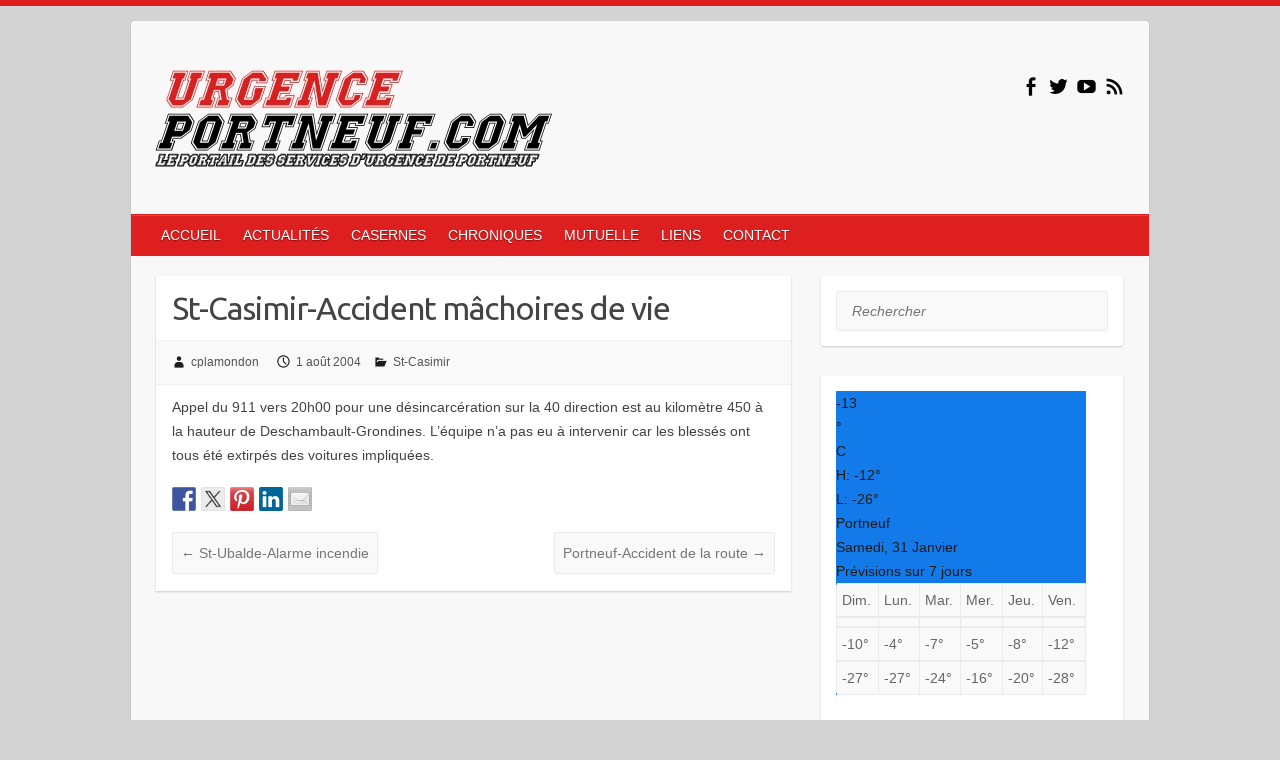

--- FILE ---
content_type: text/html; charset=UTF-8
request_url: https://urgenceportneuf.com/st-casimir-accident-machoires-de-vie-4/
body_size: 17096
content:

<!DOCTYPE html>
<html lang="fr-FR">
<head>

		<link rel="profile" href="https://gmpg.org/xfn/11" />
	<link rel="pingback" href="https://urgenceportneuf.com/xmlrpc.php" />
<title>St-Casimir-Accident mâchoires de vie &#8211; URGENCE PORTNEUF</title>
<meta name='robots' content='max-image-preview:large' />
<link rel='dns-prefetch' href='//fonts.googleapis.com' />
<link rel="alternate" type="application/rss+xml" title="URGENCE PORTNEUF &raquo; Flux" href="https://urgenceportneuf.com/feed/" />
<link rel="alternate" type="application/rss+xml" title="URGENCE PORTNEUF &raquo; Flux des commentaires" href="https://urgenceportneuf.com/comments/feed/" />
<link rel="alternate" title="oEmbed (JSON)" type="application/json+oembed" href="https://urgenceportneuf.com/wp-json/oembed/1.0/embed?url=https%3A%2F%2Furgenceportneuf.com%2Fst-casimir-accident-machoires-de-vie-4%2F" />
<link rel="alternate" title="oEmbed (XML)" type="text/xml+oembed" href="https://urgenceportneuf.com/wp-json/oembed/1.0/embed?url=https%3A%2F%2Furgenceportneuf.com%2Fst-casimir-accident-machoires-de-vie-4%2F&#038;format=xml" />
<meta charset="UTF-8" />
<meta name="viewport" content="width=device-width, initial-scale=1, maximum-scale=1">
<style id='wp-img-auto-sizes-contain-inline-css' type='text/css'>
img:is([sizes=auto i],[sizes^="auto," i]){contain-intrinsic-size:3000px 1500px}
/*# sourceURL=wp-img-auto-sizes-contain-inline-css */
</style>

<link rel='stylesheet' id='form-manager-css-css' href='https://urgenceportneuf.com/wp-content/plugins/wordpress-form-manager/css/style.css?ver=6.9' type='text/css' media='all' />
<style id='wp-emoji-styles-inline-css' type='text/css'>

	img.wp-smiley, img.emoji {
		display: inline !important;
		border: none !important;
		box-shadow: none !important;
		height: 1em !important;
		width: 1em !important;
		margin: 0 0.07em !important;
		vertical-align: -0.1em !important;
		background: none !important;
		padding: 0 !important;
	}
/*# sourceURL=wp-emoji-styles-inline-css */
</style>
<link rel='stylesheet' id='wp-block-library-css' href='https://urgenceportneuf.com/wp-includes/css/dist/block-library/style.min.css?ver=6.9' type='text/css' media='all' />
<style id='wp-block-image-inline-css' type='text/css'>
.wp-block-image>a,.wp-block-image>figure>a{display:inline-block}.wp-block-image img{box-sizing:border-box;height:auto;max-width:100%;vertical-align:bottom}@media not (prefers-reduced-motion){.wp-block-image img.hide{visibility:hidden}.wp-block-image img.show{animation:show-content-image .4s}}.wp-block-image[style*=border-radius] img,.wp-block-image[style*=border-radius]>a{border-radius:inherit}.wp-block-image.has-custom-border img{box-sizing:border-box}.wp-block-image.aligncenter{text-align:center}.wp-block-image.alignfull>a,.wp-block-image.alignwide>a{width:100%}.wp-block-image.alignfull img,.wp-block-image.alignwide img{height:auto;width:100%}.wp-block-image .aligncenter,.wp-block-image .alignleft,.wp-block-image .alignright,.wp-block-image.aligncenter,.wp-block-image.alignleft,.wp-block-image.alignright{display:table}.wp-block-image .aligncenter>figcaption,.wp-block-image .alignleft>figcaption,.wp-block-image .alignright>figcaption,.wp-block-image.aligncenter>figcaption,.wp-block-image.alignleft>figcaption,.wp-block-image.alignright>figcaption{caption-side:bottom;display:table-caption}.wp-block-image .alignleft{float:left;margin:.5em 1em .5em 0}.wp-block-image .alignright{float:right;margin:.5em 0 .5em 1em}.wp-block-image .aligncenter{margin-left:auto;margin-right:auto}.wp-block-image :where(figcaption){margin-bottom:1em;margin-top:.5em}.wp-block-image.is-style-circle-mask img{border-radius:9999px}@supports ((-webkit-mask-image:none) or (mask-image:none)) or (-webkit-mask-image:none){.wp-block-image.is-style-circle-mask img{border-radius:0;-webkit-mask-image:url('data:image/svg+xml;utf8,<svg viewBox="0 0 100 100" xmlns="http://www.w3.org/2000/svg"><circle cx="50" cy="50" r="50"/></svg>');mask-image:url('data:image/svg+xml;utf8,<svg viewBox="0 0 100 100" xmlns="http://www.w3.org/2000/svg"><circle cx="50" cy="50" r="50"/></svg>');mask-mode:alpha;-webkit-mask-position:center;mask-position:center;-webkit-mask-repeat:no-repeat;mask-repeat:no-repeat;-webkit-mask-size:contain;mask-size:contain}}:root :where(.wp-block-image.is-style-rounded img,.wp-block-image .is-style-rounded img){border-radius:9999px}.wp-block-image figure{margin:0}.wp-lightbox-container{display:flex;flex-direction:column;position:relative}.wp-lightbox-container img{cursor:zoom-in}.wp-lightbox-container img:hover+button{opacity:1}.wp-lightbox-container button{align-items:center;backdrop-filter:blur(16px) saturate(180%);background-color:#5a5a5a40;border:none;border-radius:4px;cursor:zoom-in;display:flex;height:20px;justify-content:center;opacity:0;padding:0;position:absolute;right:16px;text-align:center;top:16px;width:20px;z-index:100}@media not (prefers-reduced-motion){.wp-lightbox-container button{transition:opacity .2s ease}}.wp-lightbox-container button:focus-visible{outline:3px auto #5a5a5a40;outline:3px auto -webkit-focus-ring-color;outline-offset:3px}.wp-lightbox-container button:hover{cursor:pointer;opacity:1}.wp-lightbox-container button:focus{opacity:1}.wp-lightbox-container button:focus,.wp-lightbox-container button:hover,.wp-lightbox-container button:not(:hover):not(:active):not(.has-background){background-color:#5a5a5a40;border:none}.wp-lightbox-overlay{box-sizing:border-box;cursor:zoom-out;height:100vh;left:0;overflow:hidden;position:fixed;top:0;visibility:hidden;width:100%;z-index:100000}.wp-lightbox-overlay .close-button{align-items:center;cursor:pointer;display:flex;justify-content:center;min-height:40px;min-width:40px;padding:0;position:absolute;right:calc(env(safe-area-inset-right) + 16px);top:calc(env(safe-area-inset-top) + 16px);z-index:5000000}.wp-lightbox-overlay .close-button:focus,.wp-lightbox-overlay .close-button:hover,.wp-lightbox-overlay .close-button:not(:hover):not(:active):not(.has-background){background:none;border:none}.wp-lightbox-overlay .lightbox-image-container{height:var(--wp--lightbox-container-height);left:50%;overflow:hidden;position:absolute;top:50%;transform:translate(-50%,-50%);transform-origin:top left;width:var(--wp--lightbox-container-width);z-index:9999999999}.wp-lightbox-overlay .wp-block-image{align-items:center;box-sizing:border-box;display:flex;height:100%;justify-content:center;margin:0;position:relative;transform-origin:0 0;width:100%;z-index:3000000}.wp-lightbox-overlay .wp-block-image img{height:var(--wp--lightbox-image-height);min-height:var(--wp--lightbox-image-height);min-width:var(--wp--lightbox-image-width);width:var(--wp--lightbox-image-width)}.wp-lightbox-overlay .wp-block-image figcaption{display:none}.wp-lightbox-overlay button{background:none;border:none}.wp-lightbox-overlay .scrim{background-color:#fff;height:100%;opacity:.9;position:absolute;width:100%;z-index:2000000}.wp-lightbox-overlay.active{visibility:visible}@media not (prefers-reduced-motion){.wp-lightbox-overlay.active{animation:turn-on-visibility .25s both}.wp-lightbox-overlay.active img{animation:turn-on-visibility .35s both}.wp-lightbox-overlay.show-closing-animation:not(.active){animation:turn-off-visibility .35s both}.wp-lightbox-overlay.show-closing-animation:not(.active) img{animation:turn-off-visibility .25s both}.wp-lightbox-overlay.zoom.active{animation:none;opacity:1;visibility:visible}.wp-lightbox-overlay.zoom.active .lightbox-image-container{animation:lightbox-zoom-in .4s}.wp-lightbox-overlay.zoom.active .lightbox-image-container img{animation:none}.wp-lightbox-overlay.zoom.active .scrim{animation:turn-on-visibility .4s forwards}.wp-lightbox-overlay.zoom.show-closing-animation:not(.active){animation:none}.wp-lightbox-overlay.zoom.show-closing-animation:not(.active) .lightbox-image-container{animation:lightbox-zoom-out .4s}.wp-lightbox-overlay.zoom.show-closing-animation:not(.active) .lightbox-image-container img{animation:none}.wp-lightbox-overlay.zoom.show-closing-animation:not(.active) .scrim{animation:turn-off-visibility .4s forwards}}@keyframes show-content-image{0%{visibility:hidden}99%{visibility:hidden}to{visibility:visible}}@keyframes turn-on-visibility{0%{opacity:0}to{opacity:1}}@keyframes turn-off-visibility{0%{opacity:1;visibility:visible}99%{opacity:0;visibility:visible}to{opacity:0;visibility:hidden}}@keyframes lightbox-zoom-in{0%{transform:translate(calc((-100vw + var(--wp--lightbox-scrollbar-width))/2 + var(--wp--lightbox-initial-left-position)),calc(-50vh + var(--wp--lightbox-initial-top-position))) scale(var(--wp--lightbox-scale))}to{transform:translate(-50%,-50%) scale(1)}}@keyframes lightbox-zoom-out{0%{transform:translate(-50%,-50%) scale(1);visibility:visible}99%{visibility:visible}to{transform:translate(calc((-100vw + var(--wp--lightbox-scrollbar-width))/2 + var(--wp--lightbox-initial-left-position)),calc(-50vh + var(--wp--lightbox-initial-top-position))) scale(var(--wp--lightbox-scale));visibility:hidden}}
/*# sourceURL=https://urgenceportneuf.com/wp-includes/blocks/image/style.min.css */
</style>
<style id='wp-block-paragraph-inline-css' type='text/css'>
.is-small-text{font-size:.875em}.is-regular-text{font-size:1em}.is-large-text{font-size:2.25em}.is-larger-text{font-size:3em}.has-drop-cap:not(:focus):first-letter{float:left;font-size:8.4em;font-style:normal;font-weight:100;line-height:.68;margin:.05em .1em 0 0;text-transform:uppercase}body.rtl .has-drop-cap:not(:focus):first-letter{float:none;margin-left:.1em}p.has-drop-cap.has-background{overflow:hidden}:root :where(p.has-background){padding:1.25em 2.375em}:where(p.has-text-color:not(.has-link-color)) a{color:inherit}p.has-text-align-left[style*="writing-mode:vertical-lr"],p.has-text-align-right[style*="writing-mode:vertical-rl"]{rotate:180deg}
/*# sourceURL=https://urgenceportneuf.com/wp-includes/blocks/paragraph/style.min.css */
</style>
<style id='global-styles-inline-css' type='text/css'>
:root{--wp--preset--aspect-ratio--square: 1;--wp--preset--aspect-ratio--4-3: 4/3;--wp--preset--aspect-ratio--3-4: 3/4;--wp--preset--aspect-ratio--3-2: 3/2;--wp--preset--aspect-ratio--2-3: 2/3;--wp--preset--aspect-ratio--16-9: 16/9;--wp--preset--aspect-ratio--9-16: 9/16;--wp--preset--color--black: #000000;--wp--preset--color--cyan-bluish-gray: #abb8c3;--wp--preset--color--white: #ffffff;--wp--preset--color--pale-pink: #f78da7;--wp--preset--color--vivid-red: #cf2e2e;--wp--preset--color--luminous-vivid-orange: #ff6900;--wp--preset--color--luminous-vivid-amber: #fcb900;--wp--preset--color--light-green-cyan: #7bdcb5;--wp--preset--color--vivid-green-cyan: #00d084;--wp--preset--color--pale-cyan-blue: #8ed1fc;--wp--preset--color--vivid-cyan-blue: #0693e3;--wp--preset--color--vivid-purple: #9b51e0;--wp--preset--gradient--vivid-cyan-blue-to-vivid-purple: linear-gradient(135deg,rgb(6,147,227) 0%,rgb(155,81,224) 100%);--wp--preset--gradient--light-green-cyan-to-vivid-green-cyan: linear-gradient(135deg,rgb(122,220,180) 0%,rgb(0,208,130) 100%);--wp--preset--gradient--luminous-vivid-amber-to-luminous-vivid-orange: linear-gradient(135deg,rgb(252,185,0) 0%,rgb(255,105,0) 100%);--wp--preset--gradient--luminous-vivid-orange-to-vivid-red: linear-gradient(135deg,rgb(255,105,0) 0%,rgb(207,46,46) 100%);--wp--preset--gradient--very-light-gray-to-cyan-bluish-gray: linear-gradient(135deg,rgb(238,238,238) 0%,rgb(169,184,195) 100%);--wp--preset--gradient--cool-to-warm-spectrum: linear-gradient(135deg,rgb(74,234,220) 0%,rgb(151,120,209) 20%,rgb(207,42,186) 40%,rgb(238,44,130) 60%,rgb(251,105,98) 80%,rgb(254,248,76) 100%);--wp--preset--gradient--blush-light-purple: linear-gradient(135deg,rgb(255,206,236) 0%,rgb(152,150,240) 100%);--wp--preset--gradient--blush-bordeaux: linear-gradient(135deg,rgb(254,205,165) 0%,rgb(254,45,45) 50%,rgb(107,0,62) 100%);--wp--preset--gradient--luminous-dusk: linear-gradient(135deg,rgb(255,203,112) 0%,rgb(199,81,192) 50%,rgb(65,88,208) 100%);--wp--preset--gradient--pale-ocean: linear-gradient(135deg,rgb(255,245,203) 0%,rgb(182,227,212) 50%,rgb(51,167,181) 100%);--wp--preset--gradient--electric-grass: linear-gradient(135deg,rgb(202,248,128) 0%,rgb(113,206,126) 100%);--wp--preset--gradient--midnight: linear-gradient(135deg,rgb(2,3,129) 0%,rgb(40,116,252) 100%);--wp--preset--font-size--small: 13px;--wp--preset--font-size--medium: 20px;--wp--preset--font-size--large: 36px;--wp--preset--font-size--x-large: 42px;--wp--preset--spacing--20: 0.44rem;--wp--preset--spacing--30: 0.67rem;--wp--preset--spacing--40: 1rem;--wp--preset--spacing--50: 1.5rem;--wp--preset--spacing--60: 2.25rem;--wp--preset--spacing--70: 3.38rem;--wp--preset--spacing--80: 5.06rem;--wp--preset--shadow--natural: 6px 6px 9px rgba(0, 0, 0, 0.2);--wp--preset--shadow--deep: 12px 12px 50px rgba(0, 0, 0, 0.4);--wp--preset--shadow--sharp: 6px 6px 0px rgba(0, 0, 0, 0.2);--wp--preset--shadow--outlined: 6px 6px 0px -3px rgb(255, 255, 255), 6px 6px rgb(0, 0, 0);--wp--preset--shadow--crisp: 6px 6px 0px rgb(0, 0, 0);}:where(.is-layout-flex){gap: 0.5em;}:where(.is-layout-grid){gap: 0.5em;}body .is-layout-flex{display: flex;}.is-layout-flex{flex-wrap: wrap;align-items: center;}.is-layout-flex > :is(*, div){margin: 0;}body .is-layout-grid{display: grid;}.is-layout-grid > :is(*, div){margin: 0;}:where(.wp-block-columns.is-layout-flex){gap: 2em;}:where(.wp-block-columns.is-layout-grid){gap: 2em;}:where(.wp-block-post-template.is-layout-flex){gap: 1.25em;}:where(.wp-block-post-template.is-layout-grid){gap: 1.25em;}.has-black-color{color: var(--wp--preset--color--black) !important;}.has-cyan-bluish-gray-color{color: var(--wp--preset--color--cyan-bluish-gray) !important;}.has-white-color{color: var(--wp--preset--color--white) !important;}.has-pale-pink-color{color: var(--wp--preset--color--pale-pink) !important;}.has-vivid-red-color{color: var(--wp--preset--color--vivid-red) !important;}.has-luminous-vivid-orange-color{color: var(--wp--preset--color--luminous-vivid-orange) !important;}.has-luminous-vivid-amber-color{color: var(--wp--preset--color--luminous-vivid-amber) !important;}.has-light-green-cyan-color{color: var(--wp--preset--color--light-green-cyan) !important;}.has-vivid-green-cyan-color{color: var(--wp--preset--color--vivid-green-cyan) !important;}.has-pale-cyan-blue-color{color: var(--wp--preset--color--pale-cyan-blue) !important;}.has-vivid-cyan-blue-color{color: var(--wp--preset--color--vivid-cyan-blue) !important;}.has-vivid-purple-color{color: var(--wp--preset--color--vivid-purple) !important;}.has-black-background-color{background-color: var(--wp--preset--color--black) !important;}.has-cyan-bluish-gray-background-color{background-color: var(--wp--preset--color--cyan-bluish-gray) !important;}.has-white-background-color{background-color: var(--wp--preset--color--white) !important;}.has-pale-pink-background-color{background-color: var(--wp--preset--color--pale-pink) !important;}.has-vivid-red-background-color{background-color: var(--wp--preset--color--vivid-red) !important;}.has-luminous-vivid-orange-background-color{background-color: var(--wp--preset--color--luminous-vivid-orange) !important;}.has-luminous-vivid-amber-background-color{background-color: var(--wp--preset--color--luminous-vivid-amber) !important;}.has-light-green-cyan-background-color{background-color: var(--wp--preset--color--light-green-cyan) !important;}.has-vivid-green-cyan-background-color{background-color: var(--wp--preset--color--vivid-green-cyan) !important;}.has-pale-cyan-blue-background-color{background-color: var(--wp--preset--color--pale-cyan-blue) !important;}.has-vivid-cyan-blue-background-color{background-color: var(--wp--preset--color--vivid-cyan-blue) !important;}.has-vivid-purple-background-color{background-color: var(--wp--preset--color--vivid-purple) !important;}.has-black-border-color{border-color: var(--wp--preset--color--black) !important;}.has-cyan-bluish-gray-border-color{border-color: var(--wp--preset--color--cyan-bluish-gray) !important;}.has-white-border-color{border-color: var(--wp--preset--color--white) !important;}.has-pale-pink-border-color{border-color: var(--wp--preset--color--pale-pink) !important;}.has-vivid-red-border-color{border-color: var(--wp--preset--color--vivid-red) !important;}.has-luminous-vivid-orange-border-color{border-color: var(--wp--preset--color--luminous-vivid-orange) !important;}.has-luminous-vivid-amber-border-color{border-color: var(--wp--preset--color--luminous-vivid-amber) !important;}.has-light-green-cyan-border-color{border-color: var(--wp--preset--color--light-green-cyan) !important;}.has-vivid-green-cyan-border-color{border-color: var(--wp--preset--color--vivid-green-cyan) !important;}.has-pale-cyan-blue-border-color{border-color: var(--wp--preset--color--pale-cyan-blue) !important;}.has-vivid-cyan-blue-border-color{border-color: var(--wp--preset--color--vivid-cyan-blue) !important;}.has-vivid-purple-border-color{border-color: var(--wp--preset--color--vivid-purple) !important;}.has-vivid-cyan-blue-to-vivid-purple-gradient-background{background: var(--wp--preset--gradient--vivid-cyan-blue-to-vivid-purple) !important;}.has-light-green-cyan-to-vivid-green-cyan-gradient-background{background: var(--wp--preset--gradient--light-green-cyan-to-vivid-green-cyan) !important;}.has-luminous-vivid-amber-to-luminous-vivid-orange-gradient-background{background: var(--wp--preset--gradient--luminous-vivid-amber-to-luminous-vivid-orange) !important;}.has-luminous-vivid-orange-to-vivid-red-gradient-background{background: var(--wp--preset--gradient--luminous-vivid-orange-to-vivid-red) !important;}.has-very-light-gray-to-cyan-bluish-gray-gradient-background{background: var(--wp--preset--gradient--very-light-gray-to-cyan-bluish-gray) !important;}.has-cool-to-warm-spectrum-gradient-background{background: var(--wp--preset--gradient--cool-to-warm-spectrum) !important;}.has-blush-light-purple-gradient-background{background: var(--wp--preset--gradient--blush-light-purple) !important;}.has-blush-bordeaux-gradient-background{background: var(--wp--preset--gradient--blush-bordeaux) !important;}.has-luminous-dusk-gradient-background{background: var(--wp--preset--gradient--luminous-dusk) !important;}.has-pale-ocean-gradient-background{background: var(--wp--preset--gradient--pale-ocean) !important;}.has-electric-grass-gradient-background{background: var(--wp--preset--gradient--electric-grass) !important;}.has-midnight-gradient-background{background: var(--wp--preset--gradient--midnight) !important;}.has-small-font-size{font-size: var(--wp--preset--font-size--small) !important;}.has-medium-font-size{font-size: var(--wp--preset--font-size--medium) !important;}.has-large-font-size{font-size: var(--wp--preset--font-size--large) !important;}.has-x-large-font-size{font-size: var(--wp--preset--font-size--x-large) !important;}
/*# sourceURL=global-styles-inline-css */
</style>

<style id='classic-theme-styles-inline-css' type='text/css'>
/*! This file is auto-generated */
.wp-block-button__link{color:#fff;background-color:#32373c;border-radius:9999px;box-shadow:none;text-decoration:none;padding:calc(.667em + 2px) calc(1.333em + 2px);font-size:1.125em}.wp-block-file__button{background:#32373c;color:#fff;text-decoration:none}
/*# sourceURL=/wp-includes/css/classic-themes.min.css */
</style>
<link rel='stylesheet' id='travelify_style-css' href='https://urgenceportneuf.com/wp-content/themes/travelify/style.css?ver=6.9' type='text/css' media='all' />
<link rel='stylesheet' id='travelify_google_font_ubuntu-css' href='//fonts.googleapis.com/css?family=Ubuntu&#038;ver=6.9' type='text/css' media='all' />
<link rel='stylesheet' id='r34otd-css-css' href='https://urgenceportneuf.com/wp-content/plugins/room-34-presents-on-this-day/r34otd-style.css?ver=3.7.0' type='text/css' media='all' />
<script type="text/javascript" id="form-manager-js-user-js-extra">
/* <![CDATA[ */
var fm_user_I18n = {"ajaxurl":"https://urgenceportneuf.com/wp-admin/admin-ajax.php"};
//# sourceURL=form-manager-js-user-js-extra
/* ]]> */
</script>
<script type="text/javascript" src="https://urgenceportneuf.com/wp-content/plugins/wordpress-form-manager/js/userscripts.js?ver=6.9" id="form-manager-js-user-js"></script>
<script type="text/javascript" src="https://urgenceportneuf.com/wp-includes/js/jquery/jquery.min.js?ver=3.7.1" id="jquery-core-js"></script>
<script type="text/javascript" src="https://urgenceportneuf.com/wp-includes/js/jquery/jquery-migrate.min.js?ver=3.4.1" id="jquery-migrate-js"></script>
<script type="text/javascript" src="https://urgenceportneuf.com/wp-content/themes/travelify/library/js/functions.min.js?ver=6.9" id="travelify_functions-js"></script>
<link rel="https://api.w.org/" href="https://urgenceportneuf.com/wp-json/" /><link rel="alternate" title="JSON" type="application/json" href="https://urgenceportneuf.com/wp-json/wp/v2/posts/2010" /><link rel="EditURI" type="application/rsd+xml" title="RSD" href="https://urgenceportneuf.com/xmlrpc.php?rsd" />
<meta name="generator" content="WordPress 6.9" />
<link rel="canonical" href="https://urgenceportneuf.com/st-casimir-accident-machoires-de-vie-4/" />
<link rel='shortlink' href='https://urgenceportneuf.com/?p=2010' />
<script src="https://kit.fontawesome.com/0491bf1fd4.js" crossorigin="anonymous"></script>            <style>
                #wp-admin-bar-comments {
                    display: none;
                }
            </style>
                        <style>
                a, a:active, a:focus {
                    outline: none !important;
                }
            </style>
                        <style>
                .woocommerce h2 {
                    margin-bottom: 0 !important;
                }
                .woocommerce-js h2 {
                    margin-bottom: 0 !important;
                }
            </style>
                        <style>
                .ast-container {
                    max-width: 100% !important;
                    margin-left: 0px !important;
                    margin-right: 0px !important;
                    padding-left: 0px !important;
                    padding-right: 0px !important;
                }
                .woocommerce-cart .ast-container,
				.woocommerce-account .ast-container {
                    max-width: var(--wp--custom--ast-content-width-size) !important;
					margin-left: auto !important;
					margin-right: auto !important;
                }
                .woocommerce-cart .ast-container:has([data-elementor-type="wp-page"]),
				.woocommerce-account .ast-container:has([data-elementor-type="wp-page"]) {
                    max-width: 100% !important;
					margin-left: auto !important;
					margin-right: auto !important;
                }
                .ast-separate-container .ast-article-post,
                .ast-separate-container .ast-article-single,
                .ast-separate-container .ast-author-box,
                .ast-separate-container .ast-404-layout-1,
                .ast-separate-container .no-results {
                    padding: 0 !important;
                }
				.ast-separate-container .ast-article-post {
					background-color: transparent;
				}
				.ast-separate-container .ast-article-post, .ast-separate-container .ast-article-single {
					border-bottom: 0px solid transparent;
				}
                .ast-separate-container #primary, .ast-separate-container.ast-left-sidebar #primary, .ast-separate-container.ast-right-sidebar #primary {
                    margin: 0 !important;
                    padding: 0;
                }
                .ast-grid-common-col {
                    padding-left: 0px;
                    padding-right: 0px;
                }
            </style>
                        <script>
            jQuery(document).ready(function($) {
                $('#wp-admin-bar-wpseo-menu').remove();
            });
            </script>
            <style>
            #wp-admin-bar-wpseo-menu {
                display: none;
            }
            </style>
                <style type="text/css">
        a { color: #dd1f1f; }
        #site-title a { color: #000000; }
        #site-title a:hover, #site-title a:focus  { color: #4c4c4c; }
        .wrapper { background: #f8f8f8; }
        .social-icons ul li a { color: #000000; }
		#main-nav a,
		#main-nav a:hover,
		#main-nav a:focus,
		#main-nav ul li.current-menu-item a,
		#main-nav ul li.current_page_ancestor a,
		#main-nav ul li.current-menu-ancestor a,
		#main-nav ul li.current_page_item a,
		#main-nav ul li:hover > a,
		#main-nav ul li:focus-within > a { color: #ffffff; }
        .widget, article { background: #ffffff; }
        .entry-title, .entry-title a, .entry-title a:focus, h1, h2, h3, h4, h5, h6, .widget-title  { color: #444; }
		a:focus,
		a:active,
		a:hover,
		.tags a:hover,
		.tags a:focus,
		.custom-gallery-title a,
		.widget-title a,
		#content ul a:hover,
		#content ul a:focus,
		#content ol a:hover,
		#content ol a:focus,
		.widget ul li a:hover,
		.widget ul li a:focus,
		.entry-title a:hover,
		.entry-title a:focus,
		.entry-meta a:hover,
		.entry-meta a:focus,
		#site-generator .copyright a:hover,
		#site-generator .copyright a:focus { color: #dd5858; }
        #main-nav { background: #dd1f1f; border-color: #dd1f1f; }
        #main-nav ul li ul, body { border-color: #dd1f1f; }
		#main-nav a:hover,
		#main-nav a:focus,
		#main-nav ul li.current-menu-item a,
		#main-nav ul li.current_page_ancestor a,
		#main-nav ul li.current-menu-ancestor a,
		#main-nav ul li.current_page_item a,
		#main-nav ul li:hover > a,
		#main-nav ul li:focus-within > a,
		#main-nav li:hover > a,
		#main-nav li:focus-within > a,
		#main-nav ul ul :hover > a,
		#main-nav ul ul :focus-within > a,
		#main-nav a:focus { background: #dd3333; }
		#main-nav ul li ul li a:hover,
		#main-nav ul li ul li a:focus,
		#main-nav ul li ul li:hover > a,
		#main-nav ul li ul li:focus-within > a,
		#main-nav ul li.current-menu-item ul li a:hover
		#main-nav ul li.current-menu-item ul li a:focus { color: #dd3333; }
        .entry-content { color: #444; }
		input[type="reset"],
		input[type="button"],
		input[type="submit"],
		.entry-meta-bar .readmore,
		#controllers a:hover,
		#controllers a.active,
		.pagination span,
		.pagination a:hover span,
		.pagination a:focus span,
		.wp-pagenavi .current,
		.wp-pagenavi a:hover,
		.wp-pagenavi a:focus {
            background: #dd1f1f;
            border-color: #dd1f1f !important;
        }
		::selection,
		.back-to-top:focus-within a { background: #dd1f1f; }
        blockquote { border-color: #dd1f1f; }
		#controllers a:hover,
		#controllers a.active { color: #dd1f1f; }
		input[type="reset"]:hover,
		input[type="reset"]:focus,
		input[type="button"]:hover,
		input[type="button"]:focus,
		input[type="submit"]:hover,
		input[type="submit"]:focus,
		input[type="reset"]:active,
		input[type="button"]:active,
		input[type="submit"]:active,
		.entry-meta-bar .readmore:hover,
		.entry-meta-bar .readmore:focus,
		.entry-meta-bar .readmore:active,
		ul.default-wp-page li a:hover,
		ul.default-wp-page li a:focus,
		ul.default-wp-page li a:active {
            background: #727272;
            border-color: #727272;
        }
    </style>
    
<style type="text/css"></style>
<style type="text/css" id="custom-background-css">
body.custom-background { background-color: #d3d3d3; }
</style>
	<!-- Google Analytics 4 -->
<script async src="https://www.googletagmanager.com/gtag/js?id=G-K47CY9C4CX"></script>
<script>
  window.dataLayer = window.dataLayer || [];
  function gtag(){dataLayer.push(arguments);}
  gtag('js', new Date());
  gtag('config', 'G-K47CY9C4CX');
</script><style>
.synved-social-resolution-single {
display: inline-block;
}
.synved-social-resolution-normal {
display: inline-block;
}
.synved-social-resolution-hidef {
display: none;
}

@media only screen and (min--moz-device-pixel-ratio: 2),
only screen and (-o-min-device-pixel-ratio: 2/1),
only screen and (-webkit-min-device-pixel-ratio: 2),
only screen and (min-device-pixel-ratio: 2),
only screen and (min-resolution: 2dppx),
only screen and (min-resolution: 192dpi) {
	.synved-social-resolution-normal {
	display: none;
	}
	.synved-social-resolution-hidef {
	display: inline-block;
	}
}
</style>
</head>

<body class="wp-singular post-template-default single single-post postid-2010 single-format-standard custom-background wp-theme-travelify ">
			<a class="skip-link screen-reader-text" href="#content">Skip to content</a>

	<div class="wrapper">
				<header id="branding" >
				
	<div class="container clearfix">
		<div class="hgroup-wrap clearfix">
					<section class="hgroup-right">
						
			<div class="social-icons clearfix">
				<ul><li class="facebook"><a href="https://www.facebook.com/pages/wwwurgenceportneufcom/156086701952?fref=ts" title="URGENCE PORTNEUF on Facebook" target="_blank"></a></li><li class="twitter"><a href="https://twitter.com/UrgencePortneuf" title="URGENCE PORTNEUF on Twitter" target="_blank"></a></li><li class="youtube"><a href="https://www.youtube.com/user/cplamondon24?gl=CA&#038;hl=en&#038;user=cplamondon24" title="URGENCE PORTNEUF on YouTube" target="_blank"></a></li><li class="rss"><a href="https://urgenceportneuf.com/?feed=rss2" title="URGENCE PORTNEUF on RSS" target="_blank"></a></li>
			</ul>
			</div><!-- .social-icons -->					</section><!-- .hgroup-right -->
				<hgroup id="site-logo" class="clearfix">
												<h1 id="site-title">
								<a href="https://urgenceportneuf.com/" title="URGENCE PORTNEUF" rel="home">
									<img src="https://urgenceportneuf.com/wp-content/uploads/LogoUP2.jpg" alt="URGENCE PORTNEUF">
								</a>
							</h1>
						
				</hgroup><!-- #site-logo -->

		</div><!-- .hgroup-wrap -->
	</div><!-- .container -->
		<nav id="main-nav" class="clearfix">
					<div class="container clearfix"><ul class="root"><li id="menu-item-36" class="menu-item menu-item-type-custom menu-item-object-custom menu-item-home menu-item-36"><a href="https://urgenceportneuf.com/">ACCUEIL</a></li>
<li id="menu-item-86" class="menu-item menu-item-type-taxonomy menu-item-object-category menu-item-has-children menu-item-86"><a href="https://urgenceportneuf.com/category/actualites/">ACTUALITÉS</a>
<ul class="sub-menu">
	<li id="menu-item-54" class="menu-item menu-item-type-taxonomy menu-item-object-category menu-item-54"><a href="https://urgenceportneuf.com/category/actualites/incendie/">INCENDIE</a></li>
	<li id="menu-item-9898" class="menu-item menu-item-type-taxonomy menu-item-object-category menu-item-9898"><a href="https://urgenceportneuf.com/category/actualites/accident/">ACCIDENT</a></li>
	<li id="menu-item-165" class="menu-item menu-item-type-taxonomy menu-item-object-category menu-item-165"><a href="https://urgenceportneuf.com/category/actualites/sauvetage/">SAUVETAGE</a></li>
	<li id="menu-item-240" class="menu-item menu-item-type-taxonomy menu-item-object-category menu-item-240"><a href="https://urgenceportneuf.com/category/actualites/service-ambulancier/">SERVICE AMBULANCIER</a></li>
	<li id="menu-item-87" class="menu-item menu-item-type-taxonomy menu-item-object-category menu-item-87"><a href="https://urgenceportneuf.com/category/actualites/operation-policiere/">OPÉRATION POLICIÈRE</a></li>
	<li id="menu-item-9920" class="menu-item menu-item-type-taxonomy menu-item-object-category menu-item-has-children menu-item-9920"><a href="https://urgenceportneuf.com/category/actualites/securite-civile/">SÉCURITÉ CIVILE</a>
	<ul class="sub-menu">
		<li id="menu-item-12120" class="menu-item menu-item-type-taxonomy menu-item-object-category menu-item-12120"><a href="https://urgenceportneuf.com/category/actualites/securite-civile/comite-riviere/">COMITÉ RIVIÈRE ST-RAYMOND</a></li>
	</ul>
</li>
	<li id="menu-item-202" class="menu-item menu-item-type-taxonomy menu-item-object-category menu-item-202"><a href="https://urgenceportneuf.com/category/actualites/evenement-meteo/">ÉVÉNEMENT MÉTÉO</a></li>
	<li id="menu-item-9582" class="menu-item menu-item-type-taxonomy menu-item-object-category menu-item-9582"><a href="https://urgenceportneuf.com/category/actualites/activites-de-prevention/">ACTIVITÉS DE PRÉVENTION</a></li>
	<li id="menu-item-9661" class="menu-item menu-item-type-taxonomy menu-item-object-category menu-item-9661"><a href="https://urgenceportneuf.com/category/actualites/rappel-de-securite/">RAPPEL DE SÉCURITÉ</a></li>
	<li id="menu-item-10864" class="menu-item menu-item-type-post_type menu-item-object-page menu-item-10864"><a href="https://urgenceportneuf.com/archives-2/">ARCHIVES</a></li>
</ul>
</li>
<li id="menu-item-58" class="menu-item menu-item-type-post_type menu-item-object-page menu-item-has-children menu-item-58"><a href="https://urgenceportneuf.com/casernes/">CASERNES</a>
<ul class="sub-menu">
	<li id="menu-item-8333" class="menu-item menu-item-type-post_type menu-item-object-page menu-item-8333"><a href="https://urgenceportneuf.com/casernes/service-des-incendies-neuville-caserne-1/">CASERNE 1-NEUVILLE</a></li>
	<li id="menu-item-8340" class="menu-item menu-item-type-post_type menu-item-object-page menu-item-8340"><a href="https://urgenceportneuf.com/casernes/service-des-incendies-donnacona-caserne-2/">CASERNE 2-DONNACONA</a></li>
	<li id="menu-item-8350" class="menu-item menu-item-type-post_type menu-item-object-page menu-item-8350"><a href="https://urgenceportneuf.com/casernes/service-des-incendies-pont-rouge-caserne-3/">CASERNE 3-PONT-ROUGE</a></li>
	<li id="menu-item-8383" class="menu-item menu-item-type-post_type menu-item-object-page menu-item-8383"><a href="https://urgenceportneuf.com/casernes/service-des-incendies-st-raymond-caserne-5/">CASERNE 5-ST-RAYMOND</a></li>
	<li id="menu-item-59" class="menu-item menu-item-type-post_type menu-item-object-page menu-item-59"><a href="https://urgenceportneuf.com/casernes/caserne-6-saint-basile/">CASERNE 6-ST-BASILE</a></li>
	<li id="menu-item-8415" class="menu-item menu-item-type-post_type menu-item-object-page menu-item-8415"><a href="https://urgenceportneuf.com/casernes/service-des-incendies-st-marc-des-carrieres/">CASERNE 10-ST-MARC-DES-CARRIÈRES</a></li>
	<li id="menu-item-8421" class="menu-item menu-item-type-post_type menu-item-object-page menu-item-8421"><a href="https://urgenceportneuf.com/casernes/service-des-incendies-st-alban-caserne-12/">CASERNE 12-ST-ALBAN</a></li>
	<li id="menu-item-8437" class="menu-item menu-item-type-post_type menu-item-object-page menu-item-8437"><a href="https://urgenceportneuf.com/casernes/service-des-incendies-st-casimir-caserne-13/">CASERNE 13-ST-CASIMIR</a></li>
	<li id="menu-item-8446" class="menu-item menu-item-type-post_type menu-item-object-page menu-item-8446"><a href="https://urgenceportneuf.com/casernes/service-des-incendies-st-thuribe-caserne-14/">CASERNE 14-ST-THURIBE</a></li>
	<li id="menu-item-9490" class="menu-item menu-item-type-post_type menu-item-object-page menu-item-9490"><a href="https://urgenceportneuf.com/casernes/service-des-incendies-st-ubalde-caserne-15/">CASERNE 15-ST-UBALDE</a></li>
	<li id="menu-item-9780" class="menu-item menu-item-type-post_type menu-item-object-page menu-item-9780"><a href="https://urgenceportneuf.com/casernes/service-des-incendies-riviere-a-pierre/">CASERNE 16-RIVIÈRE-À-PIERRE</a></li>
	<li id="menu-item-9516" class="menu-item menu-item-type-post_type menu-item-object-page menu-item-9516"><a href="https://urgenceportneuf.com/casernes/service-des-incendies-ste-catherine-de-la-jacques-cartier/">STE-CATHERINE-DE-LA-JACQUES-CARTIER</a></li>
</ul>
</li>
<li id="menu-item-208" class="menu-item menu-item-type-taxonomy menu-item-object-category menu-item-has-children menu-item-208"><a href="https://urgenceportneuf.com/category/chroniques/">CHRONIQUES</a>
<ul class="sub-menu">
	<li id="menu-item-23423" class="menu-item menu-item-type-post_type menu-item-object-page menu-item-23423"><a href="https://urgenceportneuf.com/emissions-les-metiers-durgence-en-region/">ÉMISSIONS LES MÉTIERS D&rsquo;URGENCE EN RÉGION</a></li>
	<li id="menu-item-209" class="menu-item menu-item-type-taxonomy menu-item-object-category menu-item-209"><a href="https://urgenceportneuf.com/category/chroniques/premiers-soins/">PREMIERS SOINS</a></li>
	<li id="menu-item-210" class="menu-item menu-item-type-taxonomy menu-item-object-category menu-item-210"><a href="https://urgenceportneuf.com/category/chroniques/prevention-incendie/">PRÉVENTION INCENDIE</a></li>
	<li id="menu-item-17811" class="menu-item menu-item-type-taxonomy menu-item-object-category menu-item-has-children menu-item-17811"><a href="https://urgenceportneuf.com/category/chroniques/techniques-incendie/">TRUCS &amp; TECHNIQUES INCENDIE</a>
	<ul class="sub-menu">
		<li id="menu-item-17809" class="menu-item menu-item-type-taxonomy menu-item-object-category menu-item-has-children menu-item-17809"><a href="https://urgenceportneuf.com/category/chroniques/techniques-incendie/chargement-de-tuyau/">CHARGEMENT DE TUYAU</a>
		<ul class="sub-menu">
			<li id="menu-item-17810" class="menu-item menu-item-type-taxonomy menu-item-object-category menu-item-17810"><a href="https://urgenceportneuf.com/category/chroniques/techniques-incendie/chargement-de-tuyau/pare-choc-avant/">PARE-CHOC AVANT</a></li>
		</ul>
</li>
		<li id="menu-item-17828" class="menu-item menu-item-type-taxonomy menu-item-object-category menu-item-has-children menu-item-17828"><a href="https://urgenceportneuf.com/category/chroniques/techniques-incendie/idees-de-pratique/">IDÉES DE PRATIQUE</a>
		<ul class="sub-menu">
			<li id="menu-item-17829" class="menu-item menu-item-type-taxonomy menu-item-object-category menu-item-17829"><a href="https://urgenceportneuf.com/category/chroniques/techniques-incendie/idees-de-pratique/autopompe/">AUTOPOMPE</a></li>
		</ul>
</li>
		<li id="menu-item-17905" class="menu-item menu-item-type-taxonomy menu-item-object-category menu-item-17905"><a href="https://urgenceportneuf.com/category/chroniques/techniques-incendie/sst/">SST</a></li>
	</ul>
</li>
</ul>
</li>
<li id="menu-item-221" class="menu-item menu-item-type-post_type menu-item-object-page menu-item-221"><a href="https://urgenceportneuf.com/mutuelle-des-incendies-de-portneuf/">MUTUELLE</a></li>
<li id="menu-item-220" class="menu-item menu-item-type-post_type menu-item-object-page menu-item-220"><a href="https://urgenceportneuf.com/liens/">LIENS</a></li>
<li id="menu-item-219" class="menu-item menu-item-type-post_type menu-item-object-page menu-item-219"><a href="https://urgenceportneuf.com/nous-joindre/">CONTACT</a></li>
</ul></div><!-- .container -->
					</nav><!-- #main-nav -->				</header>
		
				<div id="main" class="container clearfix">

<div id="container">
	

<div id="primary" class="no-margin-left">
   <div id="content">	<section id="post-2010" class="post-2010 post type-post status-publish format-standard hentry category-st-casimir">
		<article>

			
			<header class="entry-header">
    			<h2 class="entry-title">
    				St-Casimir-Accident mâchoires de vie    			</h2><!-- .entry-title -->
  		</header>

  		
  		
  			<div class="entry-meta-bar clearfix">
    			<div class="entry-meta">
	    				<span class="byline"> <span class="author vcard"><a class="url fn n" href="https://urgenceportneuf.com/author/cplamondon/">cplamondon</a></span></span><span class="posted-on"><a href="https://urgenceportneuf.com/st-casimir-accident-machoires-de-vie-4/" rel="bookmark"><time class="entry-date published updated" datetime="2004-08-01T00:00:00-04:00">1 août 2004</time></a></span>	    					             		<span class="category"><a href="https://urgenceportneuf.com/category/st-casimir/" rel="category tag">St-Casimir</a></span>
	             		    				    			</div><!-- .entry-meta -->
    		</div>

				
				
  			<div class="entry-content clearfix">
    			<p>Appel du 911 vers 20h00 pour une désincarcération sur la 40 direction est au kilomètre 450 à la hauteur de Deschambault-Grondines. L&rsquo;équipe n&rsquo;a pas eu à intervenir car les blessés ont tous été extirpés des voitures impliquées.</p>
<a class="synved-social-button synved-social-button-share synved-social-size-24 synved-social-resolution-single synved-social-provider-facebook nolightbox" data-provider="facebook" target="_blank" rel="nofollow" title="Partager sur Facebook" href="https://www.facebook.com/sharer.php?u=https%3A%2F%2Furgenceportneuf.com%2F%3Fp%3D2010&#038;t=St-Casimir-Accident%20m%C3%A2choires%20de%20vie&#038;s=100&#038;p&#091;url&#093;=https%3A%2F%2Furgenceportneuf.com%2F%3Fp%3D2010&#038;p&#091;images&#093;&#091;0&#093;=&#038;p&#091;title&#093;=St-Casimir-Accident%20m%C3%A2choires%20de%20vie" style="font-size: 0px;width:24px;height:24px;margin:0;margin-bottom:5px;margin-right:5px"><img decoding="async" alt="Facebook" title="Partager sur Facebook" class="synved-share-image synved-social-image synved-social-image-share" width="24" height="24" style="display: inline;width:24px;height:24px;margin: 0;padding: 0;border: none;box-shadow: none" src="https://urgenceportneuf.com/wp-content/plugins/social-media-feather/synved-social/image/social/regular/48x48/facebook.png" /></a><a class="synved-social-button synved-social-button-share synved-social-size-24 synved-social-resolution-single synved-social-provider-twitter nolightbox" data-provider="twitter" target="_blank" rel="nofollow" title="Partager sur Twitter" href="https://twitter.com/intent/tweet?url=https%3A%2F%2Furgenceportneuf.com%2F%3Fp%3D2010&#038;text=Hey%20check%20this%20out" style="font-size: 0px;width:24px;height:24px;margin:0;margin-bottom:5px;margin-right:5px"><img decoding="async" alt="twitter" title="Partager sur Twitter" class="synved-share-image synved-social-image synved-social-image-share" width="24" height="24" style="display: inline;width:24px;height:24px;margin: 0;padding: 0;border: none;box-shadow: none" src="https://urgenceportneuf.com/wp-content/plugins/social-media-feather/synved-social/image/social/regular/48x48/twitter.png" /></a><a class="synved-social-button synved-social-button-share synved-social-size-24 synved-social-resolution-single synved-social-provider-pinterest nolightbox" data-provider="pinterest" target="_blank" rel="nofollow" title="Pin it with Pinterest" href="https://pinterest.com/pin/create/button/?url=https%3A%2F%2Furgenceportneuf.com%2F%3Fp%3D2010&#038;media=&#038;description=St-Casimir-Accident%20m%C3%A2choires%20de%20vie" style="font-size: 0px;width:24px;height:24px;margin:0;margin-bottom:5px;margin-right:5px"><img decoding="async" alt="pinterest" title="Pin it with Pinterest" class="synved-share-image synved-social-image synved-social-image-share" width="24" height="24" style="display: inline;width:24px;height:24px;margin: 0;padding: 0;border: none;box-shadow: none" src="https://urgenceportneuf.com/wp-content/plugins/social-media-feather/synved-social/image/social/regular/48x48/pinterest.png" /></a><a class="synved-social-button synved-social-button-share synved-social-size-24 synved-social-resolution-single synved-social-provider-linkedin nolightbox" data-provider="linkedin" target="_blank" rel="nofollow" title="Partager sur Linkedin" href="https://www.linkedin.com/shareArticle?mini=true&#038;url=https%3A%2F%2Furgenceportneuf.com%2F%3Fp%3D2010&#038;title=St-Casimir-Accident%20m%C3%A2choires%20de%20vie" style="font-size: 0px;width:24px;height:24px;margin:0;margin-bottom:5px;margin-right:5px"><img loading="lazy" decoding="async" alt="linkedin" title="Partager sur Linkedin" class="synved-share-image synved-social-image synved-social-image-share" width="24" height="24" style="display: inline;width:24px;height:24px;margin: 0;padding: 0;border: none;box-shadow: none" src="https://urgenceportneuf.com/wp-content/plugins/social-media-feather/synved-social/image/social/regular/48x48/linkedin.png" /></a><a class="synved-social-button synved-social-button-share synved-social-size-24 synved-social-resolution-single synved-social-provider-mail nolightbox" data-provider="mail" rel="nofollow" title="Partagez par courriel" href="/cdn-cgi/l/email-protection#[base64]" style="font-size: 0px;width:24px;height:24px;margin:0;margin-bottom:5px"><img loading="lazy" decoding="async" alt="mail" title="Partagez par courriel" class="synved-share-image synved-social-image synved-social-image-share" width="24" height="24" style="display: inline;width:24px;height:24px;margin: 0;padding: 0;border: none;box-shadow: none" src="https://urgenceportneuf.com/wp-content/plugins/social-media-feather/synved-social/image/social/regular/48x48/mail.png" /></a>  			</div>

  						<ul class="default-wp-page clearfix">
				<li class="previous"><a href="https://urgenceportneuf.com/st-ubalde-alarme-incendie-5/" rel="prev"><span class="meta-nav">&larr;</span> St-Ubalde-Alarme incendie</a></li>
				<li class="next"><a href="https://urgenceportneuf.com/portneuf-accident-de-la-route-3/" rel="next">Portneuf-Accident de la route <span class="meta-nav">&rarr;</span></a></li>
			</ul>
		
<div id="comments" class="comments-area">

	
	
	
</div><!-- #comments .comments-area -->
		</article>
	</section>
</div><!-- #content --></div><!-- #primary -->


<div id="secondary">
	

<aside id="search-3" class="widget widget_search">	<form action="https://urgenceportneuf.com/" class="searchform clearfix" method="get">
		<label class="assistive-text" for="s">Rechercher</label>
		<input type="text" placeholder="Rechercher" class="s field" name="s">
	</form></aside><aside id="page_in_widget-2" class="widget page_in_widget">
<!-- weather widget start -->
<div id="m-booked-weather-bl250-25626">
<div id="width1" class="booked-wzs-250-175 weather-customize" style="background-color: #137ae9; width: 250px;">
<div class="booked-wzs-250-175_in">
<div class="booked-wzs-250-175-data">
<div class="booked-wzs-250-175-left-img wrz-22">&nbsp;</div>
<div class="booked-wzs-250-175-right">
<div class="booked-wzs-day-deck">
<div class="booked-wzs-day-val">
<div class="booked-wzs-day-number">-5</div>
<div class="booked-wzs-day-dergee">
<div class="booked-wzs-day-dergee-val">°</div>
<div class="booked-wzs-day-dergee-name">C</div>
</div>
</div>
<div class="booked-wzs-day">
<div class="booked-wzs-day-d">H: -1°</div>
<div class="booked-wzs-day-n">L: -7°</div>
</div>
</div>
<div class="booked-wzs-250-175-info">
<div class="booked-wzs-250-175-city">Portneuf</div>
<div class="booked-wzs-250-175-date">Mardi, 21 Novembre</div>
<div class="booked-wzs-left"><span class="booked-wzs-bottom-l">Prévisions sur 7 jours</span></div>
</div>
</div>
</div>
<table class="booked-wzs-table-250" cellspacing="0" cellpadding="0">
<tbody>
<tr>
<td>Mer.</td>
<td>Jeu.</td>
<td>Ven.</td>
<td>Sam.</td>
<td>Dim.</td>
<td>Lun.</td>
</tr>
<tr>
<td class="week-day-ico">
<div class="wrz-sml wrzs-29">&nbsp;</div>
</td>
<td class="week-day-ico">
<div class="wrz-sml wrzs-18">&nbsp;</div>
</td>
<td class="week-day-ico">
<div class="wrz-sml wrzs-22">&nbsp;</div>
</td>
<td class="week-day-ico">
<div class="wrz-sml wrzs-06">&nbsp;</div>
</td>
<td class="week-day-ico">
<div class="wrz-sml wrzs-22">&nbsp;</div>
</td>
<td class="week-day-ico">
<div class="wrz-sml wrzs-29">&nbsp;</div>
</td>
</tr>
<tr>
<td class="week-day-val"><span class="plus">+</span>1°</td>
<td class="week-day-val"><span class="plus">+</span>3°</td>
<td class="week-day-val">-1°</td>
<td class="week-day-val">-5°</td>
<td class="week-day-val"><span class="plus">+</span>1°</td>
<td class="week-day-val"><span class="plus">+</span>2°</td>
</tr>
<tr>
<td class="week-day-val">-2°</td>
<td class="week-day-val">-3°</td>
<td class="week-day-val">-10°</td>
<td class="week-day-val">-11°</td>
<td class="week-day-val">-4°</td>
<td class="week-day-val">-1°</td>
</tr>
</tbody>
</table>
</div>
</div>
</div>
<p style="text-align: center;"><script data-cfasync="false" src="/cdn-cgi/scripts/5c5dd728/cloudflare-static/email-decode.min.js"></script><script type="text/javascript"> var css_file=document.createElement("link"); var widgetUrl = location.href; css_file.setAttribute("rel","stylesheet"); css_file.setAttribute("type","text/css"); css_file.setAttribute("href",'https://s.bookcdn.com/css/w/booked-wzs-widget-275.css?v=0.0.1'); document.getElementsByTagName("head")[0].appendChild(css_file); function setWidgetData_25626(data) { if(typeof(data) != 'undefined' && data.results.length > 0) { for(var i = 0; i < data.results.length; ++i) { var objMainBlock = document.getElementById('m-booked-weather-bl250-25626'); if(objMainBlock !== null) { var copyBlock = document.getElementById('m-bookew-weather-copy-'+data.results[i].widget_type); objMainBlock.innerHTML = data.results[i].html_code; if(copyBlock !== null) objMainBlock.appendChild(copyBlock); } } } else { alert('data=undefined||data.results is empty'); } } var widgetSrc = "https://widgets.booked.net/weather/info?action=get_weather_info;ver=7;cityID=92721;type=3;scode=70157;ltid=3458;domid=581;anc_id=32369;countday=undefined;cmetric=1;wlangID=3;color=137AE9;wwidth=250;header_color=ffffff;text_color=333333;link_color=08488D;border_form=1;footer_color=ffffff;footer_text_color=333333;transparent=0;v=0.0.1";widgetSrc += ';ref=' + widgetUrl;widgetSrc += ';rand_id=25626';var weatherBookedScript = document.createElement("script"); weatherBookedScript.setAttribute("type", "text/javascript"); weatherBookedScript.src = widgetSrc; document.body.appendChild(weatherBookedScript) </script><a href="https://www.meteomedia.com/ca/meteo/quebec/portneuf" target="_blank" rel="noopener">Prévisions Météomédia</a></p>
<!-- weather widget end -->



<div id="sopfeu-widget-container" data-sopfeu-lng="fr_CA" data-sopfeu-media="28" data-sopfeu-responsive="true"> </div>
<p><script src="https://www.sopfeu.qc.ca/sopfeu-widget.js"></script></p>



<figure class="wp-block-image size-full"><a href="https://www.adncomm.com/" target="_blank" rel="noreferrer noopener"><img loading="lazy" decoding="async" width="300" height="172" src="https://urgenceportneuf.com/wp-content/uploads/adn-urgenceportneuf.png" alt="" class="wp-image-22868"/></a></figure>



<p><br><br></p>



<figure class="wp-block-image"><a href="https://urgenceportneuf.com/sst/"><img loading="lazy" decoding="async" width="300" height="171" src="https://urgenceportneuf.com/wp-content/uploads/SST.jpg" alt="" class="wp-image-17499"/></a></figure>



<p class="has-text-align-center"></p>



<figure class="wp-block-image"><a href="https://urgenceportneuf.com/category/chroniques/techniques-incendie/"><img loading="lazy" decoding="async" width="300" height="172" src="https://urgenceportneuf.com/wp-content/uploads/tRUCStECHNIQUESiNCENDIE.jpg" alt="" class="wp-image-18275"/></a></figure>



<p class="has-text-align-center"></p>


<div class="wp-block-image">
<figure class="aligncenter"><a href="http://inforiviere.com/st-raymond/" target="_blank" rel="noopener noreferrer"><img loading="lazy" decoding="async" width="227" height="132" src="https://urgenceportneuf.com/wp-content/uploads/RiviereSteAnne.jpg" alt="" class="wp-image-19494"/></a></figure>
</div>


<p class="has-text-align-center"></p>


<div class="wp-block-image">
<figure class="aligncenter"><img loading="lazy" decoding="async" width="300" height="71" src="https://urgenceportneuf.com/wp-content/uploads/PUB-300x71.gif" alt="PUB" class="wp-image-10913"/></figure>
</div>


<p class="has-text-align-center"></p>



<p class="has-text-align-center"></p>


<div class="fb-like-box" data-stream="true" data-header="true" data-show-faces="true" data-href="http://www.facebook.com/#!/pages/wwwurgenceportneufcom/156086701952" data-width="243"> </div>
<p><!-- /wp:post-content --></p>
<p><!-- wp:paragraph --></p>
<p><!-- /wp:paragraph --></p><a class="synved-social-button synved-social-button-share synved-social-size-24 synved-social-resolution-single synved-social-provider-facebook nolightbox" data-provider="facebook" target="_blank" rel="nofollow" title="Partager sur Facebook" href="https://www.facebook.com/sharer.php?u=https%3A%2F%2Furgenceportneuf.com%2Fst-casimir-accident-machoires-de-vie-4%2F&#038;t=St-Casimir-Accident%20m%C3%A2choires%20de%20vie&#038;s=100&#038;p&#091;url&#093;=https%3A%2F%2Furgenceportneuf.com%2Fst-casimir-accident-machoires-de-vie-4%2F&#038;p&#091;images&#093;&#091;0&#093;=&#038;p&#091;title&#093;=St-Casimir-Accident%20m%C3%A2choires%20de%20vie" style="font-size: 0px;width:24px;height:24px;margin:0;margin-bottom:5px;margin-right:5px"><img loading="lazy" decoding="async" alt="Facebook" title="Partager sur Facebook" class="synved-share-image synved-social-image synved-social-image-share" width="24" height="24" style="display: inline;width:24px;height:24px;margin: 0;padding: 0;border: none;box-shadow: none" src="https://urgenceportneuf.com/wp-content/plugins/social-media-feather/synved-social/image/social/regular/48x48/facebook.png" /></a><a class="synved-social-button synved-social-button-share synved-social-size-24 synved-social-resolution-single synved-social-provider-twitter nolightbox" data-provider="twitter" target="_blank" rel="nofollow" title="Partager sur Twitter" href="https://twitter.com/intent/tweet?url=https%3A%2F%2Furgenceportneuf.com%2Fst-casimir-accident-machoires-de-vie-4%2F&#038;text=Hey%20check%20this%20out" style="font-size: 0px;width:24px;height:24px;margin:0;margin-bottom:5px;margin-right:5px"><img loading="lazy" decoding="async" alt="twitter" title="Partager sur Twitter" class="synved-share-image synved-social-image synved-social-image-share" width="24" height="24" style="display: inline;width:24px;height:24px;margin: 0;padding: 0;border: none;box-shadow: none" src="https://urgenceportneuf.com/wp-content/plugins/social-media-feather/synved-social/image/social/regular/48x48/twitter.png" /></a><a class="synved-social-button synved-social-button-share synved-social-size-24 synved-social-resolution-single synved-social-provider-pinterest nolightbox" data-provider="pinterest" target="_blank" rel="nofollow" title="Pin it with Pinterest" href="https://pinterest.com/pin/create/button/?url=https%3A%2F%2Furgenceportneuf.com%2Fst-casimir-accident-machoires-de-vie-4%2F&#038;media=&#038;description=St-Casimir-Accident%20m%C3%A2choires%20de%20vie" style="font-size: 0px;width:24px;height:24px;margin:0;margin-bottom:5px;margin-right:5px"><img loading="lazy" decoding="async" alt="pinterest" title="Pin it with Pinterest" class="synved-share-image synved-social-image synved-social-image-share" width="24" height="24" style="display: inline;width:24px;height:24px;margin: 0;padding: 0;border: none;box-shadow: none" src="https://urgenceportneuf.com/wp-content/plugins/social-media-feather/synved-social/image/social/regular/48x48/pinterest.png" /></a><a class="synved-social-button synved-social-button-share synved-social-size-24 synved-social-resolution-single synved-social-provider-linkedin nolightbox" data-provider="linkedin" target="_blank" rel="nofollow" title="Partager sur Linkedin" href="https://www.linkedin.com/shareArticle?mini=true&#038;url=https%3A%2F%2Furgenceportneuf.com%2Fst-casimir-accident-machoires-de-vie-4%2F&#038;title=St-Casimir-Accident%20m%C3%A2choires%20de%20vie" style="font-size: 0px;width:24px;height:24px;margin:0;margin-bottom:5px;margin-right:5px"><img loading="lazy" decoding="async" alt="linkedin" title="Partager sur Linkedin" class="synved-share-image synved-social-image synved-social-image-share" width="24" height="24" style="display: inline;width:24px;height:24px;margin: 0;padding: 0;border: none;box-shadow: none" src="https://urgenceportneuf.com/wp-content/plugins/social-media-feather/synved-social/image/social/regular/48x48/linkedin.png" /></a><a class="synved-social-button synved-social-button-share synved-social-size-24 synved-social-resolution-single synved-social-provider-mail nolightbox" data-provider="mail" rel="nofollow" title="Partagez par courriel" href="/cdn-cgi/l/email-protection#[base64]" style="font-size: 0px;width:24px;height:24px;margin:0;margin-bottom:5px"><img loading="lazy" decoding="async" alt="mail" title="Partagez par courriel" class="synved-share-image synved-social-image synved-social-image-share" width="24" height="24" style="display: inline;width:24px;height:24px;margin: 0;padding: 0;border: none;box-shadow: none" src="https://urgenceportneuf.com/wp-content/plugins/social-media-feather/synved-social/image/social/regular/48x48/mail.png" /></a></aside><aside id="ayb_posts-2" class="widget ayb_posts"><h3 class="widget-title">Dans les années passées</h3><ul><li><span class="ayb_date">2022-02-01</span>: <a href="https://urgenceportneuf.com/incendie-de-residence-a-saint-basile/" title="Vers 19h45 les pompiers sont intervenus pour un incendie de résidence dans le rang Sainte-Angélique à Saint-Basile. Le service des incendies &hellip;">Incendie de résidence à Saint-Basile<br/></a></li><li><span class="ayb_date">2020-01-31</span>: <a href="https://urgenceportneuf.com/feu-de-cheminee-a-pont-rouge-21/" title="Vers 9h29, les pompiers ont été demandés au 61 rue Leclerc pour un feu de cheminée. Les véhicules 103, 303, 403 et 1003 étaient sur les lieu &hellip;">Feu de cheminée à Pont-Rouge<br/></a></li><li><span class="ayb_date">2019-02-01</span>: <a href="https://urgenceportneuf.com/intervention-incendie-a-st-casimir-6/" title="20h14, appel de la centrale pour un feu de cheminée au 345 Notre-Dame. Les détails qui suivent parle d'un feu de cheminée propagé dans le mu &hellip;">Intervention incendie à St-Casimir<br/></a></li><li><span class="ayb_date">2019-01-31</span>: <a href="https://urgenceportneuf.com/fumee-dans-une-residence-de-st-marc-des-carrieres/" title="À 00h29, les pompiers ont été demandés pour de la fumée dans la résidence de la rue Entremont à St-Marc-des-Carrières. Des boîtes de carton &hellip;">Fumée dans une résidence de St-Marc-des-Carrières<br/></a></li><li><span class="ayb_date">2018-02-01</span>: <a href="https://urgenceportneuf.com/accident-de-motoneige-a-cap-sante/" title="Vers 21h18, les pompiers ont été demandés pour un sauvetage dans le sentier de motoneige entre la route des Érables et le chemin du Bois de &hellip;">Accident de motoneige à Cap-Santé<br/></a></li><li><span class="ayb_date">2018-02-01</span>: <a href="https://urgenceportneuf.com/incendie-de-chalet-a-neuville/" title="En soirée, les pompier de Neuville ont été demandés pour un incendie dans le bois entre la route Gravel, le 2e rang et la Cabane Chabot. Les &hellip;">Incendie de chalet à Neuville<br/></a></li><li><span class="ayb_date">2016-01-31</span>: <a href="https://urgenceportneuf.com/feu-de-cheminee-a-st-basile-8/" title="Vers 18h30 les pompiers se sont rendus au 86 avenue d'Auteuil à St-Basile pour une feu de cheminée. Les véhicules 106, 706, 726 et 1006 se s &hellip;">Feu de cheminée à St-Basile<br/></a></li><li><span class="ayb_date">2015-02-01</span>: <a href="https://urgenceportneuf.com/alarme-incendie-a-st-raymond-12/" title="21h34 les pompiers sont intervenus pour une alarme incendie au 1226 Notre-Dame au centre de ski de St-Raymond. &hellip;">Alarme incendie à St-Raymond<br/></a></li><li><span class="ayb_date">2015-01-31</span>: <a href="https://urgenceportneuf.com/accident-camionpietons-a-shannon/" title="Les pompiers sont intervenus à 12h26 pour un accident entre un camion et des piétons coin chemin Dublin et Gosford. Les véhicules 420 et 122 &hellip;">Accident camion contre piétons à Shannon<br/></a></li><li><span class="ayb_date">2014-01-31</span>: <a href="https://urgenceportneuf.com/pont-rouge-feu-de-cheminee-80/" title="Vers 6h09, les pompiers se sont rendus au 12 boulevard Notre-Dame pour une feu de cheminée. Les véhicules 103, 403, 503 et 1003 étaient sur &hellip;">Pont-Rouge-Feu de cheminée<br/></a></li><li><span class="ayb_date">2014-01-31</span>: <a href="https://urgenceportneuf.com/pont-rouge-alarme-incendie-208/" title="Vers 12h38, alarme incendie au 5 rue du Jardin au CHSLD. Les véhicules 103 et 403 étaient sur les lieux. &hellip;">Pont-Rouge-Alarme incendie<br/></a></li><li><span class="ayb_date">2013-01-31</span>: <a href="https://urgenceportneuf.com/neuville-danger-electrique-6/" title="Appel vers 17h45, pour un danger électrique au 1206 route Gravel. Le véhicule 401 a répondu à l'appel. &hellip;">Neuville-Danger électrique<br/></a></li><li><span class="ayb_date">2013-01-31</span>: <a href="https://urgenceportneuf.com/ste-catherine-de-la-jacques-cartier-accident-machoires-de-vie-55/" title="21h49, appel pour une désincarcération sur la route Grand-Capsa tout près de l'intersection de Fossambault. À l'arrivée des premiers pompier &hellip;">Ste-Catherine-de-la-Jacques-Cartier-Accident mâchoires de vie<br/></a></li><li><span class="ayb_date">2013-01-31</span>: <a href="https://urgenceportneuf.com/ste-catherine-de-la-jacques-cartier-danger-electrique-4/" title="13h28, appel pour un danger électrique sur la rue des Cygales à Ste-Catherine. 6 pompiers sont restés en garde pour le reste de l'après-midi &hellip;">Ste-Catherine-de-la-Jacques-Cartier-Danger électrique<br/></a></li><li><span class="ayb_date">2013-01-31</span>: <a href="https://urgenceportneuf.com/ste-catherine-de-la-jacques-cartier-arbre-tombe-sur-les-fils-77/" title="12h00, arbre tombé sur les fils de l'entrée électrique d'une résidence sur la route Thomas-Maher au Lac St-Joseph. Les fils ont cédé suite à &hellip;">Ste-Catherine-de-la-Jacques-Cartier-Arbre tombé sur les fils<br/></a></li><li><span class="ayb_date">2013-01-31</span>: <a href="https://urgenceportneuf.com/ste-catherine-de-la-jacques-cartier-alarme-incendie-447/" title="10h35, alarme incendie au centre Anne-Hébert. Des travaux effectués par un électricien ont accidentellement fait partir le système. &hellip;">Ste-Catherine-de-la-Jacques-Cartier-Alarme incendie<br/></a></li><li><span class="ayb_date">2013-01-31</span>: <a href="https://urgenceportneuf.com/st-marc-des-carrieres-incendie-industriel-6/" title="Appel à 15h23 aux installations de Graymont Portneuf. Une bonbonne d'acétylène a pris feu. Les employés ont éteint l'incendie avant l'arrivé &hellip;">St-Marc-des-Carrières-Incendie industriel<br/></a></li><li><span class="ayb_date">2013-01-31</span>: <a href="https://urgenceportneuf.com/pont-rouge-alarme-incendie-177/" title="Vers 13h17 alarme incendie au 2 rue du Jardin au magasin Corvettte. Les véhicules 103, 403 et 1003 étaient sur les lieux. &hellip;">Pont-Rouge-Alarme incendie<br/></a></li><li><span class="ayb_date">2012-01-31</span>: <a href="https://urgenceportneuf.com/st-raymond-alarme-incendie-370/" title="17h39, appel au 322 Charles-Émile-Prévost pour une alarme en fonction. &hellip;">St-Raymond-Alarme incendie<br/></a></li><li><span class="ayb_date">2012-01-31</span>: <a href="https://urgenceportneuf.com/donnacona-debut-incendie-19/" title="Vers 23h52, appel pour une intervention incendie au 240 Fiset. Les véhicules 302, 402, 902 et 1002 étaient sur place. &hellip;">Donnacona-Début incendie<br/></a></li><li><span class="ayb_date">2010-01-31</span>: <a href="https://urgenceportneuf.com/st-raymond-alarme-incendie-272/" title="13h46, appel au 1484 du Club nautique au Lac-Sergent pour une alarme incendie. Après vérifications, rien d'anormal n'a été constaté. Les véh &hellip;">St-Raymond-Alarme incendie<br/></a></li><li><span class="ayb_date">2010-01-31</span>: <a href="https://urgenceportneuf.com/donnacona-odeur-suspecte-13/" title="Vers 21h01, appel pour une odeur de gaz au Doolys au 656 avenue Jacques-Cartier à Donnacona. Après vérification, l'odeur provenait de chez L &hellip;">Donnacona-Odeur suspecte<br/></a></li><li><span class="ayb_date">2010-01-31</span>: <a href="https://urgenceportneuf.com/donnacona-alarme-incendie-137/" title="Vers 6h58, appel au 120 Armand Bombardier pour une alarme incendie. Après vérification tout était normal. Les véhicules 402, 402b, 902 et 10 &hellip;">Donnacona-Alarme incendie<br/></a></li><li><span class="ayb_date">2008-01-31</span>: <a href="https://urgenceportneuf.com/st-raymond-feu-de-cheminee-117/" title="(EG) Vers 23h55 les pompiers de St-Raymnnd ont été appelés pour un feu de cheminée dans une résidence du Lac Sept-Iles. Le 305, le 405 et le &hellip;">St-Raymond-Feu de cheminée<br/></a></li><li><span class="ayb_date">2008-01-31</span>: <a href="https://urgenceportneuf.com/st-raymond-accident-machoires-de-vie-49/" title="(EG) Vers 07h00 les pompiers de St-Raymnnd ont été appelés pour un accident impliquant 3 véhicules sur la route 367. Les pinces n'ont pas ét &hellip;">St-Raymond-Accident mâchoires de vie<br/></a></li><li><span class="ayb_date">2008-01-31</span>: <a href="https://urgenceportneuf.com/ste-anne-de-la-perade-feu-de-cheminee-12/" title="Appel reçu à 19h00 pour un feu de cheminée au 365 Île du sable. Les véhicules 205, 405 et 605 sont intervenus. &hellip;">Ste-Anne-de-la-Pérade-Feu de cheminée<br/></a></li><li><span class="ayb_date">2008-01-31</span>: <a href="https://urgenceportneuf.com/st-basile-feu-de-cheminee-37/" title="À 8h28 les pompiers se sont rendus au 89 rue d'Auteuil à St-Basile pour un feu de cheminée. Les véhicules 406, 606 et 1006 se sont rendus su &hellip;">St-Basile-Feu de cheminée<br/></a></li><li><span class="ayb_date">2008-01-31</span>: <a href="https://urgenceportneuf.com/st-basile-alarme-incendie-26/" title="À 1h52 les pompiers ont été demandés dans une résidence du chemin de la Station à St-Basile pour une alarme incendie. L'alarme était finalem &hellip;">St-Basile-Alarme incendie<br/></a></li><li><span class="ayb_date">2007-01-31</span>: <a href="https://urgenceportneuf.com/pont-rouge-entraide-10/" title="(JC) Vers 01h50, le véhicule 703 a été demandé au 20 rang St-François à Cap-Santé pour un incendie de ferme. &hellip;">Pont-Rouge-Entraide<br/></a></li><li><span class="ayb_date">2007-01-31</span>: <a href="https://urgenceportneuf.com/ste-catherine-de-la-jacques-cartier-feu-de-cheminee-43/" title="Vers 22h49 appel pour un feu de cheminée au 301 rue de la Ronde à Fossambault. À l'arrivée des pompiers les locataires avaient rempli la che &hellip;">Ste-Catherine-de-la-Jacques-Cartier-Feu de cheminée<br/></a></li><li><span class="ayb_date">2007-01-31</span>: <a href="https://urgenceportneuf.com/st-basile-entraide-5/" title="Vers 1h00, le véhicule 606 et 10 pompiers se sont rendus au 20 rang St-François à Cap-Santé pour un incendie dans une bâtisse agricole. &hellip;">St-Basile-Entraide<br/></a></li><li><span class="ayb_date">2007-01-31</span>: <a href="https://urgenceportneuf.com/cap-sante-incendie-agricole-4/" title="00h45, appel de la centrale pour un feu éclaté dans une grange au 20 rang St-François est. À l'arrivée des pompiers sur les lieux, les flamm &hellip;">Cap Santé-Incendie agricole<br/></a></li><li><span class="ayb_date">2007-01-31</span>: <a href="https://urgenceportneuf.com/pont-rouge-alarme-incendie-47/" title="(JC) Vers 0h54, alarme incendie au 10 de la Fabrique à la Caisse populaire Desjardin. Les véhicules 403 et 1003 étaient sur les lieux. &hellip;">Pont-Rouge-Alarme incendie<br/></a></li><li><span class="ayb_date">2007-01-31</span>: <a href="https://urgenceportneuf.com/portneuf-feu-de-cheminee-7/" title="(PL) 14h08, appel de la centrale pour un feu de cheminée au 1961 rue St-Charles secteur Nord. Les unitées 407, 1007, 408 et 708 se sont rend &hellip;">Portneuf-Feu de cheminée<br/></a></li><li><span class="ayb_date">2006-01-31</span>: <a href="https://urgenceportneuf.com/pont-rouge-verification-3/" title="(JC) Vers 10h57, vérification à la demande de la Sûreté du Québec sur les lieux du Festiglace dans le rang du Bois de L'ail suite à une crue &hellip;">Pont-Rouge-Vérification<br/></a></li><li><span class="ayb_date">2005-01-31</span>: <a href="https://urgenceportneuf.com/st-basile-debut-incendie-4/" title="Vers 13h15, les pompiers de St-Basile ont été demandés à la Caisse Populaire St-Basile, au 310 rue de l'Église, pour une alarme en opération &hellip;">St-Basile-Début incendie<br/></a></li><li><span class="ayb_date">2005-01-31</span>: <a href="https://urgenceportneuf.com/deschambault-grondines-feu-de-cheminee-12/" title="Appel du 911 à 12h49 pour un feu de cheminée au 38 2e Rang dans le secteur Deschambault. Les véhicules 411, 1011, 611, 409 et 1009 ont parti &hellip;">Deschambault-Grondines-Feu de cheminée<br/></a></li><li><span class="ayb_date">2004-01-31</span>: <a href="https://urgenceportneuf.com/st-basile-feu-de-cheminee-16/" title="Vers 8h45 appel pour un feu de cheminée sur le boulevard Centenaire. La situation était revenue à la normale une fois les pompiers sur les l &hellip;">St-Basile-Feu de cheminée<br/></a></li><li><span class="ayb_date">2003-01-31</span>: <a href="https://urgenceportneuf.com/ste-catherine-de-la-jacques-cartier-recherche-en-foret-2/" title="RECHERCHE 2 JEUNES. Vers 3h44, les pompiers ont reçu un appel de la Sûreté du Québec pour rechercher 2 jeunes qui étaient partis de Val-Béla &hellip;">Ste-Catherine-de-la-Jacques-Cartier-Recherche en forêt<br/></a></li><li><span class="ayb_date">2002-01-31</span>: <a href="https://urgenceportneuf.com/neuville-feu-de-cheminee/" title="Feu de cheminée sur la rue des Érables, l'alarme a été donnée à 13h11. &hellip;">Neuville-Feu de cheminée<br/></a></li></ul></aside>
		<aside id="recent-posts-3" class="widget widget_recent_entries">
		<h3 class="widget-title">Articles récents</h3>
		<ul>
											<li>
					<a href="https://urgenceportneuf.com/incendie-de-residence-a-pont-rouge-11/">Incendie de résidence à Pont-Rouge</a>
									</li>
											<li>
					<a href="https://urgenceportneuf.com/incendie-dun-garage-residentiel-a-saint-raymond-2/">Incendie d&rsquo;un garage résidentiel à Saint-Raymond</a>
									</li>
											<li>
					<a href="https://urgenceportneuf.com/incendie-dun-garage-residentiel-a-saint-raymond-3/">Incendie d&rsquo;un garage résidentiel à Saint-Raymond</a>
									</li>
											<li>
					<a href="https://urgenceportneuf.com/important-glissement-de-terrain-a-saint-thuribe/">Important glissement de terrain à Saint-Thuribe</a>
									</li>
											<li>
					<a href="https://urgenceportneuf.com/incendie-de-residence-a-saint-basile-6/">Incendie de résidence à Saint-Basile</a>
									</li>
											<li>
					<a href="https://urgenceportneuf.com/noyade-sur-la-riviere-sainte-anne-a-sainte-christine-dauvergne/">Noyade sur la rivière Sainte-Anne à Sainte-Christine d&rsquo;Auvergne</a>
									</li>
											<li>
					<a href="https://urgenceportneuf.com/incendie-chez-feuille-derable-charbonnerie-ancestrale-a-sainte-christine-dauvergne/">Incendie chez Feuille d&rsquo;Érable Charbonnerie Ancestrale à Sainte-Christine d&rsquo;Auvergne</a>
									</li>
											<li>
					<a href="https://urgenceportneuf.com/incendie-de-residence-a-saint-basile-5/">Incendie de résidence à Saint-Basile</a>
									</li>
											<li>
					<a href="https://urgenceportneuf.com/feu-de-broussailles-a-saint-basile/">Feu de broussailles à Saint-Basile</a>
									</li>
											<li>
					<a href="https://urgenceportneuf.com/alarme-incendie-a-saint-basile-26/">Alarme incendie à Saint-Basile</a>
									</li>
					</ul>

		</aside>
</div><!-- #secondary --></div><!-- #container -->


	   </div><!-- #main -->

	   
	   
	   <footer id="footerarea" class="clearfix">
			


<div id="site-generator">
				<div class="container"><div class="copyright">Droits d'auteur &copy; 2026 <a href="https://urgenceportneuf.com/" title="URGENCE PORTNEUF" ><span>URGENCE PORTNEUF</span></a>. Thème par <a href="https://colorlib.com/wp/travelify/" target="_blank" title="Colorlib"><span>Colorlib</span></a> Sponsorisé par <a href="http://wordpress.org" target="_blank" title="WordPress"><span>WordPress</span></a></div><!-- .copyright --><div class="footer-right">Tous droits réservé Urgence Portneuf 2001-2024 - <a href="https://www.adncomm.com/" target="_blank">Hébergement gracieuseté de ADN Communication</a></div><div style="clear:both;"></div>
			</div><!-- .container -->
			</div><!-- #site-generator --><div class="back-to-top"><a href="#branding"></a></div>		</footer>

		
	</div><!-- .wrapper -->

	
<script data-cfasync="false" src="/cdn-cgi/scripts/5c5dd728/cloudflare-static/email-decode.min.js"></script><script type="speculationrules">
{"prefetch":[{"source":"document","where":{"and":[{"href_matches":"/*"},{"not":{"href_matches":["/wp-*.php","/wp-admin/*","/wp-content/uploads/*","/wp-content/*","/wp-content/plugins/*","/wp-content/themes/travelify/*","/*\\?(.+)"]}},{"not":{"selector_matches":"a[rel~=\"nofollow\"]"}},{"not":{"selector_matches":".no-prefetch, .no-prefetch a"}}]},"eagerness":"conservative"}]}
</script>
                <style>
                    .e-ai-layout-button.elementor-add-section-area-button {
                        display: none;
                    }
                </style>
                            <style>
                    .elementor-copilot--idle {
                        display: none;
                    }
                </style>
                        <style>
                .elementor-add-section-area-button.elementor-add-ha-button {
                    display: none;
                }
            </style>
        <script type="text/javascript" src="https://urgenceportneuf.com/wp-content/themes/travelify/library/js/html5.min.js" id="html5-js"></script>
<script id="wp-emoji-settings" type="application/json">
{"baseUrl":"https://s.w.org/images/core/emoji/17.0.2/72x72/","ext":".png","svgUrl":"https://s.w.org/images/core/emoji/17.0.2/svg/","svgExt":".svg","source":{"concatemoji":"https://urgenceportneuf.com/wp-includes/js/wp-emoji-release.min.js?ver=6.9"}}
</script>
<script type="module">
/* <![CDATA[ */
/*! This file is auto-generated */
const a=JSON.parse(document.getElementById("wp-emoji-settings").textContent),o=(window._wpemojiSettings=a,"wpEmojiSettingsSupports"),s=["flag","emoji"];function i(e){try{var t={supportTests:e,timestamp:(new Date).valueOf()};sessionStorage.setItem(o,JSON.stringify(t))}catch(e){}}function c(e,t,n){e.clearRect(0,0,e.canvas.width,e.canvas.height),e.fillText(t,0,0);t=new Uint32Array(e.getImageData(0,0,e.canvas.width,e.canvas.height).data);e.clearRect(0,0,e.canvas.width,e.canvas.height),e.fillText(n,0,0);const a=new Uint32Array(e.getImageData(0,0,e.canvas.width,e.canvas.height).data);return t.every((e,t)=>e===a[t])}function p(e,t){e.clearRect(0,0,e.canvas.width,e.canvas.height),e.fillText(t,0,0);var n=e.getImageData(16,16,1,1);for(let e=0;e<n.data.length;e++)if(0!==n.data[e])return!1;return!0}function u(e,t,n,a){switch(t){case"flag":return n(e,"\ud83c\udff3\ufe0f\u200d\u26a7\ufe0f","\ud83c\udff3\ufe0f\u200b\u26a7\ufe0f")?!1:!n(e,"\ud83c\udde8\ud83c\uddf6","\ud83c\udde8\u200b\ud83c\uddf6")&&!n(e,"\ud83c\udff4\udb40\udc67\udb40\udc62\udb40\udc65\udb40\udc6e\udb40\udc67\udb40\udc7f","\ud83c\udff4\u200b\udb40\udc67\u200b\udb40\udc62\u200b\udb40\udc65\u200b\udb40\udc6e\u200b\udb40\udc67\u200b\udb40\udc7f");case"emoji":return!a(e,"\ud83e\u1fac8")}return!1}function f(e,t,n,a){let r;const o=(r="undefined"!=typeof WorkerGlobalScope&&self instanceof WorkerGlobalScope?new OffscreenCanvas(300,150):document.createElement("canvas")).getContext("2d",{willReadFrequently:!0}),s=(o.textBaseline="top",o.font="600 32px Arial",{});return e.forEach(e=>{s[e]=t(o,e,n,a)}),s}function r(e){var t=document.createElement("script");t.src=e,t.defer=!0,document.head.appendChild(t)}a.supports={everything:!0,everythingExceptFlag:!0},new Promise(t=>{let n=function(){try{var e=JSON.parse(sessionStorage.getItem(o));if("object"==typeof e&&"number"==typeof e.timestamp&&(new Date).valueOf()<e.timestamp+604800&&"object"==typeof e.supportTests)return e.supportTests}catch(e){}return null}();if(!n){if("undefined"!=typeof Worker&&"undefined"!=typeof OffscreenCanvas&&"undefined"!=typeof URL&&URL.createObjectURL&&"undefined"!=typeof Blob)try{var e="postMessage("+f.toString()+"("+[JSON.stringify(s),u.toString(),c.toString(),p.toString()].join(",")+"));",a=new Blob([e],{type:"text/javascript"});const r=new Worker(URL.createObjectURL(a),{name:"wpTestEmojiSupports"});return void(r.onmessage=e=>{i(n=e.data),r.terminate(),t(n)})}catch(e){}i(n=f(s,u,c,p))}t(n)}).then(e=>{for(const n in e)a.supports[n]=e[n],a.supports.everything=a.supports.everything&&a.supports[n],"flag"!==n&&(a.supports.everythingExceptFlag=a.supports.everythingExceptFlag&&a.supports[n]);var t;a.supports.everythingExceptFlag=a.supports.everythingExceptFlag&&!a.supports.flag,a.supports.everything||((t=a.source||{}).concatemoji?r(t.concatemoji):t.wpemoji&&t.twemoji&&(r(t.twemoji),r(t.wpemoji)))});
//# sourceURL=https://urgenceportneuf.com/wp-includes/js/wp-emoji-loader.min.js
/* ]]> */
</script>

<script defer src="https://static.cloudflareinsights.com/beacon.min.js/vcd15cbe7772f49c399c6a5babf22c1241717689176015" integrity="sha512-ZpsOmlRQV6y907TI0dKBHq9Md29nnaEIPlkf84rnaERnq6zvWvPUqr2ft8M1aS28oN72PdrCzSjY4U6VaAw1EQ==" data-cf-beacon='{"version":"2024.11.0","token":"b79f5b419a1a421183a7589a87ba5c4a","r":1,"server_timing":{"name":{"cfCacheStatus":true,"cfEdge":true,"cfExtPri":true,"cfL4":true,"cfOrigin":true,"cfSpeedBrain":true},"location_startswith":null}}' crossorigin="anonymous"></script>
</body>
</html>

<!-- Page supported by LiteSpeed Cache 7.7 on 2026-01-31 17:23:30 -->

--- FILE ---
content_type: text/css
request_url: https://ka-p.fontawesome.com/assets/0491bf1fd4/109836752/custom-icons.css?token=0491bf1fd4
body_size: 11292
content:
@charset "utf-8";.fak.fa-elementor-logo-app:before,.fa-kit.fa-elementor-logo-app:before{content:"î„"}.fak.fa-manage-adncomm-app:before,.fa-kit.fa-manage-adncomm-app:before{content:"îƒ"}.fak.fa-muni-light-alertes:before,.fa-kit.fa-muni-light-alertes:before{content:"î€€"}.fak.fa-muni-light-compost-bin:before,.fa-kit.fa-muni-light-compost-bin:before{content:"î€ˆ"}.fak.fa-muni-light-compost-bin-a:before,.fa-kit.fa-muni-light-compost-bin-a:before{content:"î€ƒ"}.fak.fa-muni-light-compost-bin-b:before,.fa-kit.fa-muni-light-compost-bin-b:before{content:"î€„"}.fak.fa-muni-light-compost-bin-c:before,.fa-kit.fa-muni-light-compost-bin-c:before{content:"î€…"}.fak.fa-muni-light-compost-bin-count-1:before,.fa-kit.fa-muni-light-compost-bin-count-1:before{content:"î€†"}.fak.fa-muni-light-compost-bin-count-2:before,.fa-kit.fa-muni-light-compost-bin-count-2:before{content:"î€‡"}.fak.fa-muni-light-fleurdelys:before,.fa-kit.fa-muni-light-fleurdelys:before{content:"î€•"}.fak.fa-muni-light-group-hands-up:before,.fa-kit.fa-muni-light-group-hands-up:before{content:"î€˜"}.fak.fa-muni-light-knitting:before,.fa-kit.fa-muni-light-knitting:before{content:"î€›"}.fak.fa-muni-light-recycling-bin:before,.fa-kit.fa-muni-light-recycling-bin:before{content:"î€£"}.fak.fa-muni-light-recycling-bin-a:before,.fa-kit.fa-muni-light-recycling-bin-a:before{content:"î€ž"}.fak.fa-muni-light-recycling-bin-b:before,.fa-kit.fa-muni-light-recycling-bin-b:before{content:"î€Ÿ"}.fak.fa-muni-light-recycling-bin-c:before,.fa-kit.fa-muni-light-recycling-bin-c:before{content:"î€ "}.fak.fa-muni-light-recycling-bin-count-1:before,.fa-kit.fa-muni-light-recycling-bin-count-1:before{content:"î€¡"}.fak.fa-muni-light-recycling-bin-count-2:before,.fa-kit.fa-muni-light-recycling-bin-count-2:before{content:"î€¢"}.fak.fa-muni-light-trash-bin:before,.fa-kit.fa-muni-light-trash-bin:before{content:"î€µ"}.fak.fa-muni-light-trash-bin-a:before,.fa-kit.fa-muni-light-trash-bin-a:before{content:"î€°"}.fak.fa-muni-light-trash-bin-b:before,.fa-kit.fa-muni-light-trash-bin-b:before{content:"î€±"}.fak.fa-muni-light-trash-bin-c:before,.fa-kit.fa-muni-light-trash-bin-c:before{content:"î€²"}.fak.fa-muni-light-trash-bin-count-1:before,.fa-kit.fa-muni-light-trash-bin-count-1:before{content:"î€³"}.fak.fa-muni-light-trash-bin-count-2:before,.fa-kit.fa-muni-light-trash-bin-count-2:before{content:"î€´"}.fak.fa-muni-regular-alertes:before,.fa-kit.fa-muni-regular-alertes:before{content:"î€"}.fak.fa-muni-regular-compost-bin:before,.fa-kit.fa-muni-regular-compost-bin:before{content:"î€Ž"}.fak.fa-muni-regular-compost-bin-a:before,.fa-kit.fa-muni-regular-compost-bin-a:before{content:"î€‰"}.fak.fa-muni-regular-compost-bin-b:before,.fa-kit.fa-muni-regular-compost-bin-b:before{content:"î€Š"}.fak.fa-muni-regular-compost-bin-c:before,.fa-kit.fa-muni-regular-compost-bin-c:before{content:"î€‹"}.fak.fa-muni-regular-compost-bin-count-1:before,.fa-kit.fa-muni-regular-compost-bin-count-1:before{content:"î€Œ"}.fak.fa-muni-regular-compost-bin-count-2:before,.fa-kit.fa-muni-regular-compost-bin-count-2:before{content:"î€"}.fak.fa-muni-regular-fleurdelys:before,.fa-kit.fa-muni-regular-fleurdelys:before{content:"î€–"}.fak.fa-muni-regular-group-hands-up:before,.fa-kit.fa-muni-regular-group-hands-up:before{content:"î€™"}.fak.fa-muni-regular-knitting:before,.fa-kit.fa-muni-regular-knitting:before{content:"î€œ"}.fak.fa-muni-regular-recycling-bin:before,.fa-kit.fa-muni-regular-recycling-bin:before{content:"î€©"}.fak.fa-muni-regular-recycling-bin-a:before,.fa-kit.fa-muni-regular-recycling-bin-a:before{content:"î€¤"}.fak.fa-muni-regular-recycling-bin-b:before,.fa-kit.fa-muni-regular-recycling-bin-b:before{content:"î€¥"}.fak.fa-muni-regular-recycling-bin-c:before,.fa-kit.fa-muni-regular-recycling-bin-c:before{content:"î€¦"}.fak.fa-muni-regular-recycling-bin-count-1:before,.fa-kit.fa-muni-regular-recycling-bin-count-1:before{content:"î€§"}.fak.fa-muni-regular-recycling-bin-count-2:before,.fa-kit.fa-muni-regular-recycling-bin-count-2:before{content:"î€¨"}.fak.fa-muni-regular-trash-bin:before,.fa-kit.fa-muni-regular-trash-bin:before{content:"î€»"}.fak.fa-muni-regular-trash-bin-a:before,.fa-kit.fa-muni-regular-trash-bin-a:before{content:"î€¶"}.fak.fa-muni-regular-trash-bin-b:before,.fa-kit.fa-muni-regular-trash-bin-b:before{content:"î€·"}.fak.fa-muni-regular-trash-bin-c:before,.fa-kit.fa-muni-regular-trash-bin-c:before{content:"î€¸"}.fak.fa-muni-regular-trash-bin-count-1:before,.fa-kit.fa-muni-regular-trash-bin-count-1:before{content:"î€¹"}.fak.fa-muni-regular-trash-bin-count-2:before,.fa-kit.fa-muni-regular-trash-bin-count-2:before{content:"î€º"}.fak.fa-muni-solid-alertes:before,.fa-kit.fa-muni-solid-alertes:before{content:"î‚"}.fak.fa-muni-solid-compost-bin:before,.fa-kit.fa-muni-solid-compost-bin:before{content:"î€”"}.fak.fa-muni-solid-compost-bin-a:before,.fa-kit.fa-muni-solid-compost-bin-a:before{content:"î€"}.fak.fa-muni-solid-compost-bin-b:before,.fa-kit.fa-muni-solid-compost-bin-b:before{content:"î€"}.fak.fa-muni-solid-compost-bin-c:before,.fa-kit.fa-muni-solid-compost-bin-c:before{content:"î€‘"}.fak.fa-muni-solid-compost-bin-count-1:before,.fa-kit.fa-muni-solid-compost-bin-count-1:before{content:"î€’"}.fak.fa-muni-solid-compost-bin-count-2:before,.fa-kit.fa-muni-solid-compost-bin-count-2:before{content:"î€“"}.fak.fa-muni-solid-fleurdelys:before,.fa-kit.fa-muni-solid-fleurdelys:before{content:"î€—"}.fak.fa-muni-solid-group-hands-up:before,.fa-kit.fa-muni-solid-group-hands-up:before{content:"î€š"}.fak.fa-muni-solid-knitting:before,.fa-kit.fa-muni-solid-knitting:before{content:"î€"}.fak.fa-muni-solid-recycling-bin:before,.fa-kit.fa-muni-solid-recycling-bin:before{content:"î€¯"}.fak.fa-muni-solid-recycling-bin-a:before,.fa-kit.fa-muni-solid-recycling-bin-a:before{content:"î€ª"}.fak.fa-muni-solid-recycling-bin-b:before,.fa-kit.fa-muni-solid-recycling-bin-b:before{content:"î€«"}.fak.fa-muni-solid-recycling-bin-c:before,.fa-kit.fa-muni-solid-recycling-bin-c:before{content:"î€¬"}.fak.fa-muni-solid-recycling-bin-count-1:before,.fa-kit.fa-muni-solid-recycling-bin-count-1:before{content:"î€­"}.fak.fa-muni-solid-recycling-bin-count-2:before,.fa-kit.fa-muni-solid-recycling-bin-count-2:before{content:"î€®"}.fak.fa-muni-solid-trash-bin:before,.fa-kit.fa-muni-solid-trash-bin:before{content:"î"}.fak.fa-muni-solid-trash-bin-a:before,.fa-kit.fa-muni-solid-trash-bin-a:before{content:"î€¼"}.fak.fa-muni-solid-trash-bin-b:before,.fa-kit.fa-muni-solid-trash-bin-b:before{content:"î€½"}.fak.fa-muni-solid-trash-bin-c:before,.fa-kit.fa-muni-solid-trash-bin-c:before{content:"î€¾"}.fak.fa-muni-solid-trash-bin-count-1:before,.fa-kit.fa-muni-solid-trash-bin-count-1:before{content:"î€¿"}.fak.fa-muni-solid-trash-bin-count-2:before,.fa-kit.fa-muni-solid-trash-bin-count-2:before{content:"î€"}.fak,.fa-kit{-moz-osx-font-smoothing:grayscale;-webkit-font-smoothing:antialiased;display:var(--fa-display,inline-block);font-variant:normal;text-rendering:auto;font-family:Font Awesome Kit;font-style:normal;line-height:1}@font-face{font-family:Font Awesome Kit;font-style:normal;font-display:block;src:url([data-uri])format("woff2")}

--- FILE ---
content_type: text/plain;charset=UTF-8
request_url: https://widgets.booked.net/weather/info?action=get_weather_info;ver=7;cityID=92721;type=3;scode=70157;ltid=3458;domid=581;anc_id=32369;countday=undefined;cmetric=1;wlangID=3;color=137AE9;wwidth=250;header_color=ffffff;text_color=333333;link_color=08488D;border_form=1;footer_color=ffffff;footer_text_color=333333;transparent=0;v=0.0.1;ref=https://urgenceportneuf.com/st-casimir-accident-machoires-de-vie-4/;rand_id=25626
body_size: 613
content:

			var callWidget;
			if(typeof setWidgetData === 'function') {
				callWidget = setWidgetData;
			} else {
				callWidget = setWidgetData_25626
			}
		
				callWidget({ "results": [ { "widget_type":"3", "html_code":" <div class=\"booked-wzs-250-175 weather-customize\" style=\"background-color:#137AE9;width:250px;\" id=\"width1\"> <div class=\"booked-wzs-250-175_in\"> <div class=\"booked-wzs-250-175-data\"> <div class=\"booked-wzs-250-175-left-img wrz-03\"> </div> <div class=\"booked-wzs-250-175-right\"> <div class=\"booked-wzs-day-deck\"> <div class=\"booked-wzs-day-val\"> <div class=\"booked-wzs-day-number\">-13</div> <div class=\"booked-wzs-day-dergee\"> <div class=\"booked-wzs-day-dergee-val\">&deg;</div> <div class=\"booked-wzs-day-dergee-name\">C</div> </div> </div> <div class=\"booked-wzs-day\"> <div class=\"booked-wzs-day-d\">H: -12&deg;</div> <div class=\"booked-wzs-day-n\">L: -26&deg;</div> </div> </div> <div class=\"booked-wzs-250-175-info\"> <div class=\"booked-wzs-250-175-city\">Portneuf </div> <div class=\"booked-wzs-250-175-date\">Samedi, 31 Janvier</div> <div class=\"booked-wzs-left\"> <span class=\"booked-wzs-bottom-l\">Prévisions sur 7 jours</span> </div> </div> </div> </div> <table cellpadding=\"0\" cellspacing=\"0\" class=\"booked-wzs-table-250\"> <tr> <td>Dim.</td> <td>Lun.</td> <td>Mar.</td> <td>Mer.</td> <td>Jeu.</td> <td>Ven.</td> </tr> <tr> <td class=\"week-day-ico\"><div class=\"wrz-sml wrzs-06\"></div></td> <td class=\"week-day-ico\"><div class=\"wrz-sml wrzs-03\"></div></td> <td class=\"week-day-ico\"><div class=\"wrz-sml wrzs-22\"></div></td> <td class=\"week-day-ico\"><div class=\"wrz-sml wrzs-22\"></div></td> <td class=\"week-day-ico\"><div class=\"wrz-sml wrzs-22\"></div></td> <td class=\"week-day-ico\"><div class=\"wrz-sml wrzs-03\"></div></td> </tr> <tr> <td class=\"week-day-val\">-10&deg;</td> <td class=\"week-day-val\">-4&deg;</td> <td class=\"week-day-val\">-7&deg;</td> <td class=\"week-day-val\">-5&deg;</td> <td class=\"week-day-val\">-8&deg;</td> <td class=\"week-day-val\">-12&deg;</td> </tr> <tr> <td class=\"week-day-val\">-27&deg;</td> <td class=\"week-day-val\">-27&deg;</td> <td class=\"week-day-val\">-24&deg;</td> <td class=\"week-day-val\">-16&deg;</td> <td class=\"week-day-val\">-20&deg;</td> <td class=\"week-day-val\">-28&deg;</td> </tr> </table> </div> </div> " } ] });
			

--- FILE ---
content_type: text/javascript
request_url: https://www.sopfeu.qc.ca/sopfeu-widget.js
body_size: 2317
content:
document.addEventListener("DOMContentLoaded", async function () {
  let container = document.getElementById("sopfeu-widget-container");
  let loadingSpan = document.createElement("span");

  container.appendChild(loadingSpan);

  if (!container) return;

  let fontLink = document.createElement("link");
  fontLink.href =
    "https://fonts.googleapis.com/css2?family=Inter:wght@400;600;700&display=swap";
  fontLink.rel = "stylesheet";
  document.head.appendChild(fontLink);

  container.style.fontFamily = "'Inter', Arial, sans-serif";

  let lang = container.getAttribute("data-sopfeu-lng") || "";
  let zone = container.getAttribute("data-sopfeu-media") || "";
  let isResponsive = container.getAttribute("data-sopfeu-responsive") || false;

  container.style = `
    background: #183054;
    border-radius: 8px;
    border: 1px solid #ddd;
    color: white;
    font-family: 'Inter', sans-serif;
    padding: 16px;
    max-width: ${isResponsive === "true" ? "100%" : "400px"};
  `;

  const slugify = (str) => {
    return String(str)
      .normalize("NFKD") // split accented characters into their base characters and diacritical marks
      .replace(/[\u0300-\u036f]/g, "") // remove all the accents, which happen to be all in the \u03xx UNICODE block.
      .trim() // trim leading or trailing whitespace
      .toLowerCase() // convert to lowercase
      .replace(/[^a-z0-9 -]/g, "") // remove non-alphanumeric characters
      .replace(/\s+/g, "-") // replace spaces with hyphens
      .replace(/-+/g, "-"); // remove consecutive hyphens
  };

  const linkURL =
    lang === "fr_CA"
      ? "https://sopfeu.qc.ca/carte/zone-"
      : "https://sopfeu.qc.ca/en/map/zone-";
  // const linkURL =
  //   lang === "fr_CA"
  //     ? "http://ft-newmap.d3odvuwe196r90.amplifyapp.com/carte/zone-"
  //     : "http://ft-newmap.d3odvuwe196r90.amplifyapp.com/map/zone-";

  loadingSpan.textContent =
    lang === "fr_CA" ? "Chargement des données..." : "Loading data...";

  try {
    let response = await fetch(
      "https://geofeux.sopfeu.qc.ca/sopfeu-api/public/danger-incendie",
    );
    let data = await response.json();

    if (data[0].length > 0) {
      let currentZone = data[0].find((e) => e.NumeroZone == zone);

      let description =
        lang === "fr_CA"
          ? currentZone.DangerJour1.DescriptionFr
          : currentZone.DangerJour1.DescriptionEn;

      let forecastLabel =
        lang === "fr_CA" ? "Prévision pour: " : "Forecast for: ";

      let locationName = currentZone.NomZone;

      let labels = {
        fr_CA: {
          1: "Bas",
          2: "Modéré",
          3: "Élevé",
          4: "Très Élevé",
          5: "Extrême",
        },
        en_CA: {
          1: "Low",
          2: "Moderate",
          3: "High",
          4: "Very High",
          5: "Extreme",
        },
      };

      let level = Number(
        Object.entries(labels[lang]).find(
          ([key, val]) => val === description,
        )?.[0] || 1,
      );

      let bgColors = {
        1: "#EAEBF6",
        2: "#EAF5EB",
        3: "#FFF0CB",
        4: "#FEF2EA",
        5: "#FBE7E7",
      };

      let accentColors = {
        1: "#28398a",
        2: "#37a048",
        3: "#f4ed1f",
        4: "#ee7c22",
        5: "#c92127",
      };

      container.innerHTML = `
        <div class="sopfeu-widget" style="align-items: center; display: grid; grid-template-columns: 1fr auto; padding-bottom: 24px;">
          <div style="font-size: 24px; text-align: left; font-weight: 400; letter-spacing: -0.48px;">
            ${lang === "fr_CA" ? "Danger d’incendie" : "Fire danger"}
          </div>
          <div id="logo-container">
            <img width="80px" alt="SOPFEU logo" src="https://sopfeu.qc.ca/logo.png"/>
          </div>
        </div>
        <div style="background:#051937; border-radius: 8px;">
        <div style="padding: 16px 16px 0 16px;">
          <p style="margin: 0px; opacity: 50%; font-size: 12px; font-family: 'Inter', sans-serif; letter-spacing: -0.12px;">${forecastLabel}</p>
          <span style="display: flex; align-items: center; gap: 8px; margin-top: 4px; margin-bottom: 32px;">
            <p style="font-size: 17px; font-family: 'Inter', sans-serif; letter-spacing: -0.17px; margin: 0px;">${locationName}</p>
          </span>
          <div style="display: grid; grid-template-columns: repeat(5, 1fr); gap: 2px;">
            ${[1, 2, 3, 4, 5]
              .map(
                (num, index, array) => `
              <div style="display: grid; grid-template-rows: 1fr 16px 53px; flex-direction: column; text-align: center;">
                <span style="margin-bottom: 4px; font-size: 10px;">
                  <strong>${labels[lang][num]}</strong>
                </span>
                <span style="
                  background: ${num === level ? accentColors[num] : accentColors[num]};
                  color: ${num === level ? accentColors[num] : bgColors[num]};
                  ${index === 0 ? "border-width: 2px 0 0 2px; border-radius: 4px 0 0 4px;" : ""}
                  ${index === array.length - 1 ? "border-width: 0 2px 2px 0; border-radius: 0 4px 4px 0;" : ""}
                ">&nbsp;</span>
                <span style="margin-top: 8px;">
                    ${num === level ? `<svg style="width: 25px; height: 23px;" xmlns="http://www.w3.org/2000/svg" fill="none" viewBox="0 0 25 23"><path fill="#fff" d="M12.5.041 25 22.77H0L12.5.04Z"/></svg>` : "<span style='height: 25px; display:block; width: 25px;'>&nbsp;</span>"}
                </span>
              </div>
            `,
              )
              .join("")}
          </div>
          </div>
        <div style="display:block; border-top: 1px solid rgba(255, 255, 255, 0.2); padding: 14px 16px;">
              <a style="display: flex; justify-content: space-between; font-size: 10px; color:white; text-decoration:none; text-transform: uppercase; font-family: 'Inter', sans-serif; font-weight: 550;" href="${linkURL}${slugify(locationName)}?showFireDanger=true&utm_source=partenaires&utm_medium=widget" target="_blank" href="">
                ${lang === "fr_CA" ? "Voir sur la carte" : "See on the map"}
               <span>
                    <svg width="10" height="11" viewBox="0 0 10 11" fill="none" xmlns="http://www.w3.org/2000/svg">
      <path fill-rule="evenodd" clip-rule="evenodd" d="M3.86256 2.34628L6.66368 5.14739H1.09904V6.33489H6.66726L3.86256 9.13959L4.70225 9.97928L8.9386 5.74294L4.70225 1.50659L3.86256 2.34628Z" fill="white"/>
      </svg>

            </span>
              </a>
             
         </div>
        </div>
      `;
    } else {
      container.innerHTML = `
        <div class="sopfeu-widget" style="align-items: center; border-bottom: 1px solid rgba(240, 240, 243, 0.2); display: grid; grid-template-columns: 1fr auto; padding-bottom: 24px;">
          <div id="logo-container">
            <img width="80px" alt="SOPFEU logo" src="https://sopfeu.qc.ca/logo.png"/>
          </div>
        </div>
        <p style="margin-top: 24px; font-weight: 600; font-family: 'Inter', sans-serif; font-size: 14px;">
          ${lang === "fr_CA" ? "La diffusion du danger d’incendie sera de retour ce printemps" : "The fire danger forecast will be back this spring"}
        </p>
      `;
    }
  } catch (error) {
    console.error("Erreur de chargement des données:", error);
    container.innerHTML =
      lang === "fr_CA" ? "Erreur de chargement" : "Loading error";
  }
});
